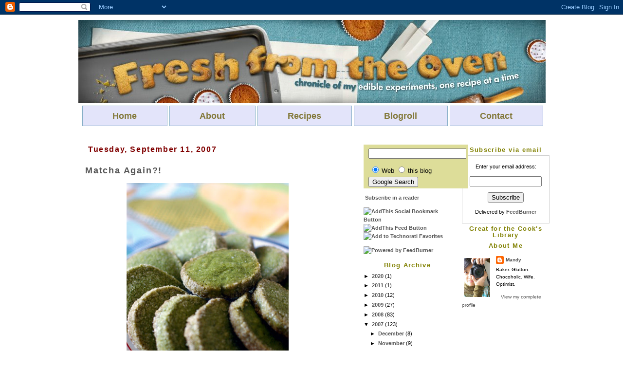

--- FILE ---
content_type: text/html; charset=UTF-8
request_url: https://novice-baker.blogspot.com/2007/09/matcha-again.html?showComment=1189760820000
body_size: 20691
content:
<!DOCTYPE html>
<html xmlns='http://www.w3.org/1999/xhtml' xmlns:b='http://www.google.com/2005/gml/b' xmlns:data='http://www.google.com/2005/gml/data' xmlns:expr='http://www.google.com/2005/gml/expr'>
<head>
<link href='https://www.blogger.com/static/v1/widgets/2944754296-widget_css_bundle.css' rel='stylesheet' type='text/css'/>
<meta content='ybkdhyArNeRZN9J8K7Q69jUkBEj/6u33weKWrauETwI=' name='verify-v1'/>
<meta content='text/html; charset=UTF-8' http-equiv='Content-Type'/>
<meta content='blogger' name='generator'/>
<link href='https://novice-baker.blogspot.com/favicon.ico' rel='icon' type='image/x-icon'/>
<link href='http://novice-baker.blogspot.com/2007/09/matcha-again.html' rel='canonical'/>
<link rel="alternate" type="application/atom+xml" title="Fresh from the Oven - Atom" href="https://novice-baker.blogspot.com/feeds/posts/default" />
<link rel="alternate" type="application/rss+xml" title="Fresh from the Oven - RSS" href="https://novice-baker.blogspot.com/feeds/posts/default?alt=rss" />
<link rel="service.post" type="application/atom+xml" title="Fresh from the Oven - Atom" href="https://www.blogger.com/feeds/20249168/posts/default" />

<link rel="alternate" type="application/atom+xml" title="Fresh from the Oven - Atom" href="https://novice-baker.blogspot.com/feeds/4027945722365016573/comments/default" />
<!--Can't find substitution for tag [blog.ieCssRetrofitLinks]-->
<link href='http://farm2.static.flickr.com/1393/1150896850_ddac2e06ea.jpg' rel='image_src'/>
<meta content='http://novice-baker.blogspot.com/2007/09/matcha-again.html' property='og:url'/>
<meta content='Matcha Again?!' property='og:title'/>
<meta content='Hmmm... Yeah. Sorry, I am really obsessed with Matcha lately. I am sure you will see more Matcha related recipes on my blog until I finally ...' property='og:description'/>
<meta content='https://lh3.googleusercontent.com/blogger_img_proxy/AEn0k_u8KX67SQAE9_xCD6OzOhQ-B9ODTstrmYiJ6WzAAOdobblRXY0qx8hYOl5Sse-k6bFLjOYymMrswfGaqnGUw7CSU42MIFt0H7gCkyJThkiLhhUbLLBVib3-fx6Nd8h2xuQ=w1200-h630-p-k-no-nu' property='og:image'/>
<title>Fresh from the Oven: Matcha Again?!</title>
<style id='page-skin-1' type='text/css'><!--
/*
/***********************************************/
/* Thur Broeders                               */
/* april 2007                                  */
/* DownRight Blogger Theme v3.0                */
/*                                             */
/* http://www.thurboeders.nl/                  */
/* postmaster (at) thurbroeders (dot) nl       */
/***********************************************/
/* Variable definitions
====================
<Variable name="bgcolor" description="Page Background Color"
type="color" default="#FFF">
<Variable name="textcolor" description="Text Color"
type="color" default="#000">
<Variable name="linkcolor" description="Link Color"
type="color" default="#555">
<Variable name="hovercolor" description="Hover Color"
type="color" default="#008000">
<Variable name="blogtitlecolor" description="Blog Title Color"
type="color" default="#000">
<Variable name="blogdescriptioncolor" description="Blog Description Color"
type="color" default="#000">
<Variable name="postcolor" description="Post Color"
type="color" default="#000">
<Variable name="posttitlecolor" description="Post Title Color"
type="color" default="#000">
<Variable name="postdateheadercolor" description="Post Date Header Color"
type="color" default="#000">
<Variable name="sidetitlecolor" description="Side Title Color"
type="color" default="#808000">
<Variable name="sidefontcolor" description="Side Font Color"
type="color" default="#000">
<Variable name="boxbordercolor" description="Border Color"
type="color" default="#FFF">
<Variable name="bodyfont" description="Body Font"
type="font" default="normal normal 100% Verdana, Arial, Helvetica, sans-serif">
<Variable name="blogtitlefont" description="Blog Title Font"
type="font" default="normal bold 150% Verdana, Arial, Helvetica, sans-serif">
<Variable name="blogdescriptionfont" description="Blog Description Font"
type="font" default="normal normal 100% Verdana, Arial, Helvetica, sans-serif">
<Variable name="postfont" description="Post Font"
type="font" default="normal normal 80% Verdana, Arial, Helvetica, sans-serif">
<Variable name="posttitlefont" description="Post Title Font"
type="font" default="normal bold 140% Verdana, Arial, Helvetica, sans-serif">
<Variable name="postdateheaderfont" description="Post Date Header Font"
type="font" default="normal bold 100% Verdana, Arial, Helvetica, sans-serif">
<Variable name="sidebarfont" description="Sidebar Font"
type="font" default="normal normal 70% Verdana, Arial, Helvetica, sans-serif">
<Variable name="sidetitlefont" description="Sidebar Title Font"
type="font" default="normal bold 120% Verdana, Arial, Helvetica, sans-serif">
<Variable name="postfooterfont" description="Post Footer Font"
type="font" default="normal normal 80% Verdana, Arial, Helvetica, sans-serif">
*/
body {
background-color: #FFFFFF;
margin: 0px;
padding: 0px;
font: normal normal 100% Verdana, Arial, Helvetica, sans-serif;
color: #000000;
}
/***********************************************/
/* Layout Divs                                 */
/***********************************************/
#wrap {
margin: 10px auto 0px;
padding: 0px 5px;
width: 960px;
text-align:left;
}
#main_wrap {
margin: 0px; 0px;
padding: 10px 0px;
width: 530px;
border: 1px solid #FFFFFF;
float: left;
/*  	word-wrap: break-word; /* fix for long text breaking sidebar float in IE */
/*  	overflow: hidden;     /* fix for long non-text content breaking IE sidebar float */
}
#newnavbar ul li{
background: #E3E4FA;
}
#newnavbar{
margin: -0px -45px 0px -80px;
}
#newnavbar ul li{
font-size:110%;
font-style:bold;
font-family:Arial;
font-weight:bold;
list-style-type:none;
display:inline;
padding:10px 62px 10px 61px;
margin:0px;
border:1px solid #87AFC7;
}
#newnavbar li a{
color:#827839;
}
#newnavbar li a:visited {
color: #7E587E;
}
#newnavbar li a:hover {
color: #B93B8F;
background: #E3E4FA;
}
body#layout #main,
body#layout #sidebar {
padding: 0;
}
.blog-posts {
word-wrap: break-word; /* fix for long text breaking sidebar float in IE */
overflow: hidden;     /* fix for long non-text content breaking IE sidebar float */
}
#rightbar_wrap, #leftbar_wrap {
padding: 10px 0px;
width: 200px;
border: 1px solid #FFFFFF;
}
#rightbar_wrap {
float: right;
margin: 0px  0px 20px 10px;
}
#leftbar_wrap {
float: right;
margin: 0px -20px 20px 0px;
}
#header_wrap {
margin: 10px 0px;
text-align: center;
border: 1px solid #FFFFFF;
}
/***********************************************/
/* HTML tag styles                             */
/***********************************************/
a {
font-weight: bold;
color: #555555;
text-decoration: none;
}
a:link, a:visited, a:active {
color: #555555;
text-decoration: none;
}
a:hover {
color: #008000;
text-decoration: underline;
}
h1.title {
margin: 5px 5px 0;
padding: 20px 20px .25em;
font: normal bold 150% Verdana, Arial, Helvetica, sans-serif;
color: #215670;
line-height: 1em;
text-transform: uppercase;
letter-spacing: .1em;
}
.description {
margin: 0 5px 5px;
padding: 0 20px 20px;
font: normal normal 100% Verdana, Arial, Helvetica, sans-serif;
color: #800080;
letter-spacing: .1em;
}
/***********************************************/
/* Post Styles                                 */
/***********************************************/
.post {
margin: 0px;
padding: 10px;
font: normal normal 80% Verdana, Arial, Helvetica, sans-serif;
color: #000000;
line-height: 1.6em;
}
h2.date-header {
margin: 5px;
padding: 4px 15px;
font: normal bold 100% Verdana, Arial, Helvetica, sans-serif;
color: #800000;
line-height: 1.4em;
letter-spacing: 0.1em;
border-bottom: 1px solid #FFFFFF;
}
h3.post-title {
margin: 0px;
padding: 4px;
font: normal bold 140% Verdana, Arial, Helvetica, sans-serif;
color: #000000;
line-height: 1em;
letter-spacing: 0.1em;
}
img {
border: 0px;
}
/***********************************************/
/* Sidebar Styles                              */
/***********************************************/
.sidebar {
margin: 10px;
font: normal normal 70% Verdana, Arial, Helvetica, sans-serif;
color: #000000;
line-height: 1.6em;
text-align: left;
}
h2.title, .sidebar h2 {
margin: 0px;
padding: 4px;
font: normal bold 120% Verdana, Arial, Helvetica, sans-serif;
color: #808000;
line-height: 1em;
letter-spacing: 0.1em;
text-align: center;
border-bottom:1px solid #FFFFFF;
}
.sidebar ul, .post ul {
margin: 0 0 1.5em;
padding: 5px;
}
.sidebar li, .post li {
font-size: 1em;
list-style: none;
}
.comment-link {
font-size: 1em;
}
/***********************************************/
/* Comments                                    */
/***********************************************/
#comments-block {
margin:1em 0 1.5em;
}
#comments-block .comment-author {
padding-top: 20px;
}
dd.comment-body {
margin: 0px 20px;
padding-left: 10px;
border-left: 1px solid #FFFFFF;
}
#comments {
font-size: 0.8em;
border:1px solid #FFFFFF;
padding: 10px;
margin: 10px;
}
/***********************************************/
/* Blogger Profile Styles                      */
/***********************************************/
.profile-datablock, .profile-link {
font-size: 10px;
font-weight: normal;
margin: 10px;
line-height: 150%;
text-align: left;
}
.profile-img {
display: inline;
}
img.profile-img {
float: left;
padding: 4px;
border: 0px solid #222;
margin: 0 8px 3px 0px;
}
.profile-data strong {
display: none;
}
.profile-textblock {
margin:0 0 .5em;
}
/***********************************************/
/* Archive List Styles                         */
/***********************************************/
#ArchiveList ul li {
font-weight: normal;
margin: 5px;
text-align: left;
}
/***********************************************/
/* Blog Feeds Styles                           */
/***********************************************/
.feed-links {
font-size: 9px;
font-weight: normal;
margin: 10px;
line-height: 175%;
text-align: left;
}
/***********************************************/
/* Blog Pager Styles                           */
/***********************************************/
.blog-pager {
font-size: .8em;
font-weight: normal;
margin: 10px;
line-height: 175%;
text-align: center;
}
#blog-pager-newer-link {
float: left;
}
#blog-pager-older-link {
float: right;
}
#blog-pager {
text-align: center;
}
/***********************************************/
/* Footer Tag Styles                           */
/***********************************************/
#footer_wrap {
clear: both;
margin: 5px 0px 10px;
padding: 10px;
border: 1px solid #FFFFFF;
text-align: center;
font-size: .8em;
}
#footer_wrap p {
font: normal normal 80% Verdana, Arial, Helvetica, sans-serif;
line-height: 100%;
}

--></style>
<style>
 
span.fullpost {display:inline;}

</style>
<link href='https://www.blogger.com/dyn-css/authorization.css?targetBlogID=20249168&amp;zx=2ee168a6-bc99-49ca-a1e0-2f62e8ea540b' media='none' onload='if(media!=&#39;all&#39;)media=&#39;all&#39;' rel='stylesheet'/><noscript><link href='https://www.blogger.com/dyn-css/authorization.css?targetBlogID=20249168&amp;zx=2ee168a6-bc99-49ca-a1e0-2f62e8ea540b' rel='stylesheet'/></noscript>
<meta name='google-adsense-platform-account' content='ca-host-pub-1556223355139109'/>
<meta name='google-adsense-platform-domain' content='blogspot.com'/>

<!-- data-ad-client=ca-pub-5736279937905064 -->

</head>
<body>
<div class='navbar section' id='navbar'><div class='widget Navbar' data-version='1' id='Navbar1'><script type="text/javascript">
    function setAttributeOnload(object, attribute, val) {
      if(window.addEventListener) {
        window.addEventListener('load',
          function(){ object[attribute] = val; }, false);
      } else {
        window.attachEvent('onload', function(){ object[attribute] = val; });
      }
    }
  </script>
<div id="navbar-iframe-container"></div>
<script type="text/javascript" src="https://apis.google.com/js/platform.js"></script>
<script type="text/javascript">
      gapi.load("gapi.iframes:gapi.iframes.style.bubble", function() {
        if (gapi.iframes && gapi.iframes.getContext) {
          gapi.iframes.getContext().openChild({
              url: 'https://www.blogger.com/navbar/20249168?po\x3d4027945722365016573\x26origin\x3dhttps://novice-baker.blogspot.com',
              where: document.getElementById("navbar-iframe-container"),
              id: "navbar-iframe"
          });
        }
      });
    </script><script type="text/javascript">
(function() {
var script = document.createElement('script');
script.type = 'text/javascript';
script.src = '//pagead2.googlesyndication.com/pagead/js/google_top_exp.js';
var head = document.getElementsByTagName('head')[0];
if (head) {
head.appendChild(script);
}})();
</script>
</div></div>
<!-- start outer wrap -->
<div id='wrap'>
<!-- start header -->
<div id='header_wrap'>
<div class='header section' id='header'><div class='widget Header' data-version='1' id='Header1'>
<div id='header-inner'>
<a href='https://novice-baker.blogspot.com/' style='display: block'>
<img alt='Fresh from the Oven' height='171px; ' id='Header1_headerimg' src='https://blogger.googleusercontent.com/img/b/R29vZ2xl/AVvXsEgTyi5MokZm2FsOyyV7EzbwPEaOis9ti3t9qwAc5nlBlgSYtWVjYb8dthwXGuxNUFcT3lxwOFrtqWVImY9SW1AllFkwbte_Z3OhQO7_d2Hi4s2CvoOAwp48HijRBXE4mOUplbsdMg/s1600-r/banner.jpg' style='display: block' width='960px; '/>
</a>
</div>
</div><div class='widget HTML' data-version='1' id='HTML10'>
<div class='widget-content'>
<div id="newnavbar">
<ul>
<li><a href="http://novice-baker.blogspot.com">Home</a></li>
<li><a href="http://novice-baker.blogspot.com/2005/03/about.html">About</a></li>
<li><a href="http://novice-baker.blogspot.com/2005/12/recipes-by-categories.html">Recipes</a></li>
<li><a href="http://novice-baker.blogspot.com/2005/03/blogroll.html">Blogroll</a></li>
<li><a href="http://novice-baker.blogspot.com/2007/03/want-to-contact-me.html">Contact</a></li>
</ul></div>
</div>
<div class='clear'></div>
</div></div>
</div>
<!-- end header -->
<!-- start left sidebar -->
<div id='leftbar_wrap'>
<div class='side'>
<div class='sidebar section' id='leftbar'><div class='widget HTML' data-version='1' id='HTML8'>
<div class='widget-content'>
<!-- Begin Adify tag for "right side" Ad Space (160x600) ID #2695107 -->
<script type="text/javascript">
	sr_adspace_id = 2695107;
	sr_adspace_width = 160;
	sr_adspace_height = 600;
	sr_adspace_type = "graphic";
	sr_color_back = "#FFFFFF";
	sr_color_text = "#000000";
	sr_color_url = "#E15F00";
	sr_color_title = "#3F66B3";
	sr_color_border = "#3366CC";
	sr_color_your_ad = "#2852A3";
	sr_color_your_adbk = "#FFDD81";
	sr_ad_new_window = true;
	
</script>
<script src="//ad.afy11.net/srad.js?azId=2695107" type="text/javascript">
</script>
<!-- End Adify tag for "right side" Ad Space (160x600) ID #2695107 -->
</div>
<div class='clear'></div>
</div><div class='widget HTML' data-version='1' id='HTML7'>
<h2 class='title'>Subscribe via email</h2>
<div class='widget-content'>
<form action="http://www.feedburner.com/fb/a/emailverify" style="border:1px solid #ccc;padding:3px;text-align:center;" target="popupwindow" method="post" onsubmit="window.open('http://www.feedburner.com/fb/a/emailverifySubmit?feedId=1199173', 'popupwindow', 'scrollbars=yes,width=550,height=520');return true"><p>Enter your email address:</p><p><input style="width:140px" name="email" type="text"/></p><input value="http://feeds.feedburner.com/~e?ffid=1199173" name="url" type="hidden"/><input value="Fresh from the Oven" name="title" type="hidden"/><input value="en_US" name="loc" type="hidden"/><input value="Subscribe" type="submit"/><p>Delivered by <a href="http://www.feedburner.com" target="_blank">FeedBurner</a></p></form>
</div>
<div class='clear'></div>
</div><div class='widget HTML' data-version='1' id='HTML4'>
<h2 class='title'>Great for the Cook's Library</h2>
<div class='widget-content'>
<script charset="utf-8" src="//ws.amazon.com/widgets/q?ServiceVersion=20070822&amp;MarketPlace=US&amp;ID=V20070822/US/frefrotheove-20/8001/ae99f4f9-5147-45dc-a8af-b96f1698fe7c" type="text/javascript"> </script> <noscript><a href="http://ws.amazon.com/widgets/q?ServiceVersion=20070822&MarketPlace=US&ID=V20070822%2FUS%2Ffrefrotheove-20%2F8001%2Fae99f4f9-5147-45dc-a8af-b96f1698fe7c&Operation=NoScript">Amazon.com Widgets</a></noscript>
</div>
<div class='clear'></div>
</div><div class='widget Profile' data-version='1' id='Profile1'>
<h2>About Me</h2>
<div class='widget-content'>
<a href='https://www.blogger.com/profile/10652479548706690133'><img alt='My photo' class='profile-img' height='80' src='//blogger.googleusercontent.com/img/b/R29vZ2xl/AVvXsEjK-OF0X7lNTV-q3W7RdAADC9iE4yWwUcHHOToCQweEVI3KY-T5PN-CF19D1PNVyzVJwQscEhlAWNItsVTROz9iEwpQA4JdHGz-J-05fysTFp8cA32P06zKR_es87Ku6A/s220/profile.jpg' width='54'/></a>
<dl class='profile-datablock'>
<dt class='profile-data'>
<a class='profile-name-link g-profile' href='https://www.blogger.com/profile/10652479548706690133' rel='author' style='background-image: url(//www.blogger.com/img/logo-16.png);'>
Mandy
</a>
</dt>
<dd class='profile-textblock'>Baker. Glutton. Chocoholic. Wife. Optimist.</dd>
</dl>
<a class='profile-link' href='https://www.blogger.com/profile/10652479548706690133' rel='author'>View my complete profile</a>
<div class='clear'></div>
</div>
</div></div>
</div>
</div>
<!-- end left sidebar -->
<!-- start right sidebar -->
<div id='rightbar_wrap'>
<div class='side'>
<div class='sidebar section' id='rightbar'><div class='widget HTML' data-version='1' id='HTML3'>
<div class='widget-content'>
<!-- SiteSearch Google -->
<form action="http://www.google.com/custom" target="google_window" method="get">
<table border="0" bgcolor="#dddd99">
<tr><td nowrap="nowrap" valign="top" height="32" align="left">

</td>
<td nowrap="nowrap">
<input value="novice-baker.blogspot.com" name="domains" type="hidden"/>
<label for="sbi" style="display: none">Enter your search terms</label>
<input maxlength="255" id="sbi" value="" name="q" size="23" type="text"/>
</td></tr>
<tr>
<td>&nbsp;</td>
<td nowrap="nowrap">
<table>
<tr>
<td>
<input id="ss0" checked value="" name="sitesearch" type="radio"/>
<label for="ss0" title="Search the Web"><font color="black" size="-1">Web</font></label></td>
<td>
<input id="ss1" value="novice-baker.blogspot.com" name="sitesearch" type="radio"/>
<label for="ss1" title="Search novice-baker.blogspot.com"><font color="black" size="-1">this blog</font></label></td>
</tr>
</table>
<label for="sbb" style="display: none">Submit search form</label>
<input id="sbb" value="Google Search" name="sa" type="submit"/>
<input value="pub-5736279937905064" name="client" type="hidden"/>
<input value="1" name="forid" type="hidden"/>
<input value="ISO-8859-1" name="ie" type="hidden"/>
<input value="ISO-8859-1" name="oe" type="hidden"/>
<input value="active" name="safe" type="hidden"/>
<input value="GALT:#0066CC;GL:1;DIV:#999999;VLC:336633;AH:center;BGC:FFFFFF;LBGC:FF9900;ALC:0066CC;LC:0066CC;T:000000;GFNT:666666;GIMP:666666;FORID:1" name="cof" type="hidden"/>
<input value="en" name="hl" type="hidden"/>
</td></tr></table>
</form>
<!-- SiteSearch Google -->
</div>
<div class='clear'></div>
</div><div class='widget HTML' data-version='1' id='HTML11'>
<div class='widget-content'>
<p><a href="http://feeds.feedburner.com/FreshFromTheOven" rel="alternate" type="application/rss+xml"><img alt="" style="vertical-align:middle;border:0" src="https://lh3.googleusercontent.com/blogger_img_proxy/AEn0k_vkEILl8kvDwwTJfDRW7CFle4K3q_Qh6a8kvDXTpjgPZk7dnYOG8gZxdBXjlWFer6vxJeo8IVWNtgwr9uTvlzaxC7zXdteSfAlKKbWxLAdh7AGUjPtH49Js4-s_Aw=s0-d"></a>&nbsp;<a href="http://feeds.feedburner.com/FreshFromTheOven" rel="alternate" type="application/rss+xml">Subscribe in a reader</a></p>
<!-- AddThis Bookmark Button BEGIN -->
<a href="http://www.addthis.com/bookmark.php" target="_blank" onclick="window.open('http://www.addthis.com/bookmark.php?wt=nw&pub=mandypan&amp;url='+encodeURIComponent(location.href)+'&amp;title='+encodeURIComponent(document.title), 'addthis', 'scrollbars=yes,menubar=no,width=620,height=520,resizable=yes,toolbar=no,location=no,status=no,screenX=200,screenY=100,left=200,top=100'); return false;" title="Bookmark using any bookmark manager!"><img border="0" width="125" alt="AddThis Social Bookmark Button" src="https://lh3.googleusercontent.com/blogger_img_proxy/AEn0k_uPagjNaG3tbGaqdHdWVl2D9iGSVc7MuPJthfuPhOGdjVCKFV3HG51fSVPK7HJ-y6dDRIBbiL2JnATqQ8Szg1mw8ov3SZCUzg=s0-d" height="16"></a>
<!-- AddThis Bookmark Button END -->

<!-- AddThis Feed Button BEGIN -->
<a href="http://www.addthis.com/feed.php?pub=mandypan&h1=http%3A%2F%2Fnovice-baker.blogspot.com&t1=" title="Subscribe using any feed reader!"><img border="0" width="125" alt="AddThis Feed Button" src="https://lh3.googleusercontent.com/blogger_img_proxy/AEn0k_sc2PdtXFYGZlF-8Ntme9SZE4ai08GdehWpftaAluUXZUnMZk3eOlvxbM-hEpF-fptXxeEocN4rIrSrekrIp65dCzDXF7Yz_c8=s0-d" height="16"></a>
<!-- AddThis Feed Button END -->

<a href="http://technorati.com/faves?sub=addfavbtn&amp;add=http://novice-baker.blogspot.com"><img alt="Add to Technorati Favorites" src="https://lh3.googleusercontent.com/blogger_img_proxy/AEn0k_uwzmHoof_yR8DIjFmersJscR3vT1u3nvEF1AwpJ2VPrrOqKN-N2vNx60UWI_lS7cBr5QcLbYeQOVyT7mSlKdaT8Y49NJvhHR719lB6-CapTfYn4vP7-k0=s0-d"></a>

<p><a href="http://www.feedburner.com" target="_blank"><img alt="Powered by FeedBurner" style="border:0" src="https://lh3.googleusercontent.com/blogger_img_proxy/AEn0k_sPoYC1jcDFesllKCmplnmoXnIO7RJSoofHWXGQUans31UAB_cDq-DEaQ7BH_Hh-pKxULppOr_nwyLe_Y7g6caKabPt0TvIKoN2MbilDiqwMP_PUERJBHdbGLpjvQ=s0-d"></a></p>

<!-- Site Meter XHTML Strict 1.0 -->
<script src="//s24.sitemeter.com/js/counter.js?site=s24tikus" type="text/javascript">
</script>
<!-- Copyright (c)2006 Site Meter -->
</div>
<div class='clear'></div>
</div><div class='widget BlogArchive' data-version='1' id='BlogArchive1'>
<h2>Blog Archive</h2>
<div class='widget-content'>
<div id='ArchiveList'>
<div id='BlogArchive1_ArchiveList'>
<ul class='hierarchy'>
<li class='archivedate collapsed'>
<a class='toggle' href='javascript:void(0)'>
<span class='zippy'>

        &#9658;&#160;
      
</span>
</a>
<a class='post-count-link' href='https://novice-baker.blogspot.com/2020/'>
2020
</a>
<span class='post-count' dir='ltr'>(1)</span>
<ul class='hierarchy'>
<li class='archivedate collapsed'>
<a class='toggle' href='javascript:void(0)'>
<span class='zippy'>

        &#9658;&#160;
      
</span>
</a>
<a class='post-count-link' href='https://novice-baker.blogspot.com/2020/05/'>
May
</a>
<span class='post-count' dir='ltr'>(1)</span>
</li>
</ul>
</li>
</ul>
<ul class='hierarchy'>
<li class='archivedate collapsed'>
<a class='toggle' href='javascript:void(0)'>
<span class='zippy'>

        &#9658;&#160;
      
</span>
</a>
<a class='post-count-link' href='https://novice-baker.blogspot.com/2011/'>
2011
</a>
<span class='post-count' dir='ltr'>(1)</span>
<ul class='hierarchy'>
<li class='archivedate collapsed'>
<a class='toggle' href='javascript:void(0)'>
<span class='zippy'>

        &#9658;&#160;
      
</span>
</a>
<a class='post-count-link' href='https://novice-baker.blogspot.com/2011/06/'>
June
</a>
<span class='post-count' dir='ltr'>(1)</span>
</li>
</ul>
</li>
</ul>
<ul class='hierarchy'>
<li class='archivedate collapsed'>
<a class='toggle' href='javascript:void(0)'>
<span class='zippy'>

        &#9658;&#160;
      
</span>
</a>
<a class='post-count-link' href='https://novice-baker.blogspot.com/2010/'>
2010
</a>
<span class='post-count' dir='ltr'>(12)</span>
<ul class='hierarchy'>
<li class='archivedate collapsed'>
<a class='toggle' href='javascript:void(0)'>
<span class='zippy'>

        &#9658;&#160;
      
</span>
</a>
<a class='post-count-link' href='https://novice-baker.blogspot.com/2010/12/'>
December
</a>
<span class='post-count' dir='ltr'>(1)</span>
</li>
</ul>
<ul class='hierarchy'>
<li class='archivedate collapsed'>
<a class='toggle' href='javascript:void(0)'>
<span class='zippy'>

        &#9658;&#160;
      
</span>
</a>
<a class='post-count-link' href='https://novice-baker.blogspot.com/2010/08/'>
August
</a>
<span class='post-count' dir='ltr'>(1)</span>
</li>
</ul>
<ul class='hierarchy'>
<li class='archivedate collapsed'>
<a class='toggle' href='javascript:void(0)'>
<span class='zippy'>

        &#9658;&#160;
      
</span>
</a>
<a class='post-count-link' href='https://novice-baker.blogspot.com/2010/07/'>
July
</a>
<span class='post-count' dir='ltr'>(1)</span>
</li>
</ul>
<ul class='hierarchy'>
<li class='archivedate collapsed'>
<a class='toggle' href='javascript:void(0)'>
<span class='zippy'>

        &#9658;&#160;
      
</span>
</a>
<a class='post-count-link' href='https://novice-baker.blogspot.com/2010/06/'>
June
</a>
<span class='post-count' dir='ltr'>(2)</span>
</li>
</ul>
<ul class='hierarchy'>
<li class='archivedate collapsed'>
<a class='toggle' href='javascript:void(0)'>
<span class='zippy'>

        &#9658;&#160;
      
</span>
</a>
<a class='post-count-link' href='https://novice-baker.blogspot.com/2010/05/'>
May
</a>
<span class='post-count' dir='ltr'>(3)</span>
</li>
</ul>
<ul class='hierarchy'>
<li class='archivedate collapsed'>
<a class='toggle' href='javascript:void(0)'>
<span class='zippy'>

        &#9658;&#160;
      
</span>
</a>
<a class='post-count-link' href='https://novice-baker.blogspot.com/2010/04/'>
April
</a>
<span class='post-count' dir='ltr'>(2)</span>
</li>
</ul>
<ul class='hierarchy'>
<li class='archivedate collapsed'>
<a class='toggle' href='javascript:void(0)'>
<span class='zippy'>

        &#9658;&#160;
      
</span>
</a>
<a class='post-count-link' href='https://novice-baker.blogspot.com/2010/03/'>
March
</a>
<span class='post-count' dir='ltr'>(1)</span>
</li>
</ul>
<ul class='hierarchy'>
<li class='archivedate collapsed'>
<a class='toggle' href='javascript:void(0)'>
<span class='zippy'>

        &#9658;&#160;
      
</span>
</a>
<a class='post-count-link' href='https://novice-baker.blogspot.com/2010/02/'>
February
</a>
<span class='post-count' dir='ltr'>(1)</span>
</li>
</ul>
</li>
</ul>
<ul class='hierarchy'>
<li class='archivedate collapsed'>
<a class='toggle' href='javascript:void(0)'>
<span class='zippy'>

        &#9658;&#160;
      
</span>
</a>
<a class='post-count-link' href='https://novice-baker.blogspot.com/2009/'>
2009
</a>
<span class='post-count' dir='ltr'>(27)</span>
<ul class='hierarchy'>
<li class='archivedate collapsed'>
<a class='toggle' href='javascript:void(0)'>
<span class='zippy'>

        &#9658;&#160;
      
</span>
</a>
<a class='post-count-link' href='https://novice-baker.blogspot.com/2009/11/'>
November
</a>
<span class='post-count' dir='ltr'>(1)</span>
</li>
</ul>
<ul class='hierarchy'>
<li class='archivedate collapsed'>
<a class='toggle' href='javascript:void(0)'>
<span class='zippy'>

        &#9658;&#160;
      
</span>
</a>
<a class='post-count-link' href='https://novice-baker.blogspot.com/2009/10/'>
October
</a>
<span class='post-count' dir='ltr'>(1)</span>
</li>
</ul>
<ul class='hierarchy'>
<li class='archivedate collapsed'>
<a class='toggle' href='javascript:void(0)'>
<span class='zippy'>

        &#9658;&#160;
      
</span>
</a>
<a class='post-count-link' href='https://novice-baker.blogspot.com/2009/09/'>
September
</a>
<span class='post-count' dir='ltr'>(2)</span>
</li>
</ul>
<ul class='hierarchy'>
<li class='archivedate collapsed'>
<a class='toggle' href='javascript:void(0)'>
<span class='zippy'>

        &#9658;&#160;
      
</span>
</a>
<a class='post-count-link' href='https://novice-baker.blogspot.com/2009/07/'>
July
</a>
<span class='post-count' dir='ltr'>(1)</span>
</li>
</ul>
<ul class='hierarchy'>
<li class='archivedate collapsed'>
<a class='toggle' href='javascript:void(0)'>
<span class='zippy'>

        &#9658;&#160;
      
</span>
</a>
<a class='post-count-link' href='https://novice-baker.blogspot.com/2009/06/'>
June
</a>
<span class='post-count' dir='ltr'>(1)</span>
</li>
</ul>
<ul class='hierarchy'>
<li class='archivedate collapsed'>
<a class='toggle' href='javascript:void(0)'>
<span class='zippy'>

        &#9658;&#160;
      
</span>
</a>
<a class='post-count-link' href='https://novice-baker.blogspot.com/2009/05/'>
May
</a>
<span class='post-count' dir='ltr'>(1)</span>
</li>
</ul>
<ul class='hierarchy'>
<li class='archivedate collapsed'>
<a class='toggle' href='javascript:void(0)'>
<span class='zippy'>

        &#9658;&#160;
      
</span>
</a>
<a class='post-count-link' href='https://novice-baker.blogspot.com/2009/04/'>
April
</a>
<span class='post-count' dir='ltr'>(5)</span>
</li>
</ul>
<ul class='hierarchy'>
<li class='archivedate collapsed'>
<a class='toggle' href='javascript:void(0)'>
<span class='zippy'>

        &#9658;&#160;
      
</span>
</a>
<a class='post-count-link' href='https://novice-baker.blogspot.com/2009/03/'>
March
</a>
<span class='post-count' dir='ltr'>(4)</span>
</li>
</ul>
<ul class='hierarchy'>
<li class='archivedate collapsed'>
<a class='toggle' href='javascript:void(0)'>
<span class='zippy'>

        &#9658;&#160;
      
</span>
</a>
<a class='post-count-link' href='https://novice-baker.blogspot.com/2009/02/'>
February
</a>
<span class='post-count' dir='ltr'>(5)</span>
</li>
</ul>
<ul class='hierarchy'>
<li class='archivedate collapsed'>
<a class='toggle' href='javascript:void(0)'>
<span class='zippy'>

        &#9658;&#160;
      
</span>
</a>
<a class='post-count-link' href='https://novice-baker.blogspot.com/2009/01/'>
January
</a>
<span class='post-count' dir='ltr'>(6)</span>
</li>
</ul>
</li>
</ul>
<ul class='hierarchy'>
<li class='archivedate collapsed'>
<a class='toggle' href='javascript:void(0)'>
<span class='zippy'>

        &#9658;&#160;
      
</span>
</a>
<a class='post-count-link' href='https://novice-baker.blogspot.com/2008/'>
2008
</a>
<span class='post-count' dir='ltr'>(83)</span>
<ul class='hierarchy'>
<li class='archivedate collapsed'>
<a class='toggle' href='javascript:void(0)'>
<span class='zippy'>

        &#9658;&#160;
      
</span>
</a>
<a class='post-count-link' href='https://novice-baker.blogspot.com/2008/12/'>
December
</a>
<span class='post-count' dir='ltr'>(8)</span>
</li>
</ul>
<ul class='hierarchy'>
<li class='archivedate collapsed'>
<a class='toggle' href='javascript:void(0)'>
<span class='zippy'>

        &#9658;&#160;
      
</span>
</a>
<a class='post-count-link' href='https://novice-baker.blogspot.com/2008/11/'>
November
</a>
<span class='post-count' dir='ltr'>(6)</span>
</li>
</ul>
<ul class='hierarchy'>
<li class='archivedate collapsed'>
<a class='toggle' href='javascript:void(0)'>
<span class='zippy'>

        &#9658;&#160;
      
</span>
</a>
<a class='post-count-link' href='https://novice-baker.blogspot.com/2008/10/'>
October
</a>
<span class='post-count' dir='ltr'>(8)</span>
</li>
</ul>
<ul class='hierarchy'>
<li class='archivedate collapsed'>
<a class='toggle' href='javascript:void(0)'>
<span class='zippy'>

        &#9658;&#160;
      
</span>
</a>
<a class='post-count-link' href='https://novice-baker.blogspot.com/2008/09/'>
September
</a>
<span class='post-count' dir='ltr'>(7)</span>
</li>
</ul>
<ul class='hierarchy'>
<li class='archivedate collapsed'>
<a class='toggle' href='javascript:void(0)'>
<span class='zippy'>

        &#9658;&#160;
      
</span>
</a>
<a class='post-count-link' href='https://novice-baker.blogspot.com/2008/08/'>
August
</a>
<span class='post-count' dir='ltr'>(5)</span>
</li>
</ul>
<ul class='hierarchy'>
<li class='archivedate collapsed'>
<a class='toggle' href='javascript:void(0)'>
<span class='zippy'>

        &#9658;&#160;
      
</span>
</a>
<a class='post-count-link' href='https://novice-baker.blogspot.com/2008/07/'>
July
</a>
<span class='post-count' dir='ltr'>(7)</span>
</li>
</ul>
<ul class='hierarchy'>
<li class='archivedate collapsed'>
<a class='toggle' href='javascript:void(0)'>
<span class='zippy'>

        &#9658;&#160;
      
</span>
</a>
<a class='post-count-link' href='https://novice-baker.blogspot.com/2008/06/'>
June
</a>
<span class='post-count' dir='ltr'>(8)</span>
</li>
</ul>
<ul class='hierarchy'>
<li class='archivedate collapsed'>
<a class='toggle' href='javascript:void(0)'>
<span class='zippy'>

        &#9658;&#160;
      
</span>
</a>
<a class='post-count-link' href='https://novice-baker.blogspot.com/2008/05/'>
May
</a>
<span class='post-count' dir='ltr'>(6)</span>
</li>
</ul>
<ul class='hierarchy'>
<li class='archivedate collapsed'>
<a class='toggle' href='javascript:void(0)'>
<span class='zippy'>

        &#9658;&#160;
      
</span>
</a>
<a class='post-count-link' href='https://novice-baker.blogspot.com/2008/04/'>
April
</a>
<span class='post-count' dir='ltr'>(7)</span>
</li>
</ul>
<ul class='hierarchy'>
<li class='archivedate collapsed'>
<a class='toggle' href='javascript:void(0)'>
<span class='zippy'>

        &#9658;&#160;
      
</span>
</a>
<a class='post-count-link' href='https://novice-baker.blogspot.com/2008/03/'>
March
</a>
<span class='post-count' dir='ltr'>(7)</span>
</li>
</ul>
<ul class='hierarchy'>
<li class='archivedate collapsed'>
<a class='toggle' href='javascript:void(0)'>
<span class='zippy'>

        &#9658;&#160;
      
</span>
</a>
<a class='post-count-link' href='https://novice-baker.blogspot.com/2008/02/'>
February
</a>
<span class='post-count' dir='ltr'>(6)</span>
</li>
</ul>
<ul class='hierarchy'>
<li class='archivedate collapsed'>
<a class='toggle' href='javascript:void(0)'>
<span class='zippy'>

        &#9658;&#160;
      
</span>
</a>
<a class='post-count-link' href='https://novice-baker.blogspot.com/2008/01/'>
January
</a>
<span class='post-count' dir='ltr'>(8)</span>
</li>
</ul>
</li>
</ul>
<ul class='hierarchy'>
<li class='archivedate expanded'>
<a class='toggle' href='javascript:void(0)'>
<span class='zippy toggle-open'>

        &#9660;&#160;
      
</span>
</a>
<a class='post-count-link' href='https://novice-baker.blogspot.com/2007/'>
2007
</a>
<span class='post-count' dir='ltr'>(123)</span>
<ul class='hierarchy'>
<li class='archivedate collapsed'>
<a class='toggle' href='javascript:void(0)'>
<span class='zippy'>

        &#9658;&#160;
      
</span>
</a>
<a class='post-count-link' href='https://novice-baker.blogspot.com/2007/12/'>
December
</a>
<span class='post-count' dir='ltr'>(8)</span>
</li>
</ul>
<ul class='hierarchy'>
<li class='archivedate collapsed'>
<a class='toggle' href='javascript:void(0)'>
<span class='zippy'>

        &#9658;&#160;
      
</span>
</a>
<a class='post-count-link' href='https://novice-baker.blogspot.com/2007/11/'>
November
</a>
<span class='post-count' dir='ltr'>(9)</span>
</li>
</ul>
<ul class='hierarchy'>
<li class='archivedate collapsed'>
<a class='toggle' href='javascript:void(0)'>
<span class='zippy'>

        &#9658;&#160;
      
</span>
</a>
<a class='post-count-link' href='https://novice-baker.blogspot.com/2007/10/'>
October
</a>
<span class='post-count' dir='ltr'>(6)</span>
</li>
</ul>
<ul class='hierarchy'>
<li class='archivedate expanded'>
<a class='toggle' href='javascript:void(0)'>
<span class='zippy toggle-open'>

        &#9660;&#160;
      
</span>
</a>
<a class='post-count-link' href='https://novice-baker.blogspot.com/2007/09/'>
September
</a>
<span class='post-count' dir='ltr'>(8)</span>
<ul class='posts'>
<li><a href='https://novice-baker.blogspot.com/2007/09/thai-basil-great-herb-to-try.html'>Thai Basil: A great herb to try</a></li>
<li><a href='https://novice-baker.blogspot.com/2007/09/one-chiffon-cake-two-ways.html'>One chiffon cake, Two ways</a></li>
<li><a href='https://novice-baker.blogspot.com/2007/09/yay-i-won.html'>Yay, I won!</a></li>
<li><a href='https://novice-baker.blogspot.com/2007/09/when-life-hands-you-tomatoes.html'>When life hands you tomatoes.....</a></li>
<li><a href='https://novice-baker.blogspot.com/2007/09/sobas-what-for-dinner.html'>Soba&#39;s what for dinner!</a></li>
<li><a href='https://novice-baker.blogspot.com/2007/09/matcha-again.html'>Matcha Again?!</a></li>
<li><a href='https://novice-baker.blogspot.com/2007/09/something-sweet-for-weekend.html'>Something sweet for the weekend</a></li>
<li><a href='https://novice-baker.blogspot.com/2007/09/my-first-taste-of-cherry-clafoutis.html'>My first taste of cherry clafoutis</a></li>
</ul>
</li>
</ul>
<ul class='hierarchy'>
<li class='archivedate collapsed'>
<a class='toggle' href='javascript:void(0)'>
<span class='zippy'>

        &#9658;&#160;
      
</span>
</a>
<a class='post-count-link' href='https://novice-baker.blogspot.com/2007/08/'>
August
</a>
<span class='post-count' dir='ltr'>(9)</span>
</li>
</ul>
<ul class='hierarchy'>
<li class='archivedate collapsed'>
<a class='toggle' href='javascript:void(0)'>
<span class='zippy'>

        &#9658;&#160;
      
</span>
</a>
<a class='post-count-link' href='https://novice-baker.blogspot.com/2007/07/'>
July
</a>
<span class='post-count' dir='ltr'>(8)</span>
</li>
</ul>
<ul class='hierarchy'>
<li class='archivedate collapsed'>
<a class='toggle' href='javascript:void(0)'>
<span class='zippy'>

        &#9658;&#160;
      
</span>
</a>
<a class='post-count-link' href='https://novice-baker.blogspot.com/2007/06/'>
June
</a>
<span class='post-count' dir='ltr'>(13)</span>
</li>
</ul>
<ul class='hierarchy'>
<li class='archivedate collapsed'>
<a class='toggle' href='javascript:void(0)'>
<span class='zippy'>

        &#9658;&#160;
      
</span>
</a>
<a class='post-count-link' href='https://novice-baker.blogspot.com/2007/05/'>
May
</a>
<span class='post-count' dir='ltr'>(12)</span>
</li>
</ul>
<ul class='hierarchy'>
<li class='archivedate collapsed'>
<a class='toggle' href='javascript:void(0)'>
<span class='zippy'>

        &#9658;&#160;
      
</span>
</a>
<a class='post-count-link' href='https://novice-baker.blogspot.com/2007/04/'>
April
</a>
<span class='post-count' dir='ltr'>(8)</span>
</li>
</ul>
<ul class='hierarchy'>
<li class='archivedate collapsed'>
<a class='toggle' href='javascript:void(0)'>
<span class='zippy'>

        &#9658;&#160;
      
</span>
</a>
<a class='post-count-link' href='https://novice-baker.blogspot.com/2007/03/'>
March
</a>
<span class='post-count' dir='ltr'>(18)</span>
</li>
</ul>
<ul class='hierarchy'>
<li class='archivedate collapsed'>
<a class='toggle' href='javascript:void(0)'>
<span class='zippy'>

        &#9658;&#160;
      
</span>
</a>
<a class='post-count-link' href='https://novice-baker.blogspot.com/2007/02/'>
February
</a>
<span class='post-count' dir='ltr'>(4)</span>
</li>
</ul>
<ul class='hierarchy'>
<li class='archivedate collapsed'>
<a class='toggle' href='javascript:void(0)'>
<span class='zippy'>

        &#9658;&#160;
      
</span>
</a>
<a class='post-count-link' href='https://novice-baker.blogspot.com/2007/01/'>
January
</a>
<span class='post-count' dir='ltr'>(20)</span>
</li>
</ul>
</li>
</ul>
<ul class='hierarchy'>
<li class='archivedate collapsed'>
<a class='toggle' href='javascript:void(0)'>
<span class='zippy'>

        &#9658;&#160;
      
</span>
</a>
<a class='post-count-link' href='https://novice-baker.blogspot.com/2006/'>
2006
</a>
<span class='post-count' dir='ltr'>(218)</span>
<ul class='hierarchy'>
<li class='archivedate collapsed'>
<a class='toggle' href='javascript:void(0)'>
<span class='zippy'>

        &#9658;&#160;
      
</span>
</a>
<a class='post-count-link' href='https://novice-baker.blogspot.com/2006/12/'>
December
</a>
<span class='post-count' dir='ltr'>(4)</span>
</li>
</ul>
<ul class='hierarchy'>
<li class='archivedate collapsed'>
<a class='toggle' href='javascript:void(0)'>
<span class='zippy'>

        &#9658;&#160;
      
</span>
</a>
<a class='post-count-link' href='https://novice-baker.blogspot.com/2006/11/'>
November
</a>
<span class='post-count' dir='ltr'>(8)</span>
</li>
</ul>
<ul class='hierarchy'>
<li class='archivedate collapsed'>
<a class='toggle' href='javascript:void(0)'>
<span class='zippy'>

        &#9658;&#160;
      
</span>
</a>
<a class='post-count-link' href='https://novice-baker.blogspot.com/2006/10/'>
October
</a>
<span class='post-count' dir='ltr'>(19)</span>
</li>
</ul>
<ul class='hierarchy'>
<li class='archivedate collapsed'>
<a class='toggle' href='javascript:void(0)'>
<span class='zippy'>

        &#9658;&#160;
      
</span>
</a>
<a class='post-count-link' href='https://novice-baker.blogspot.com/2006/09/'>
September
</a>
<span class='post-count' dir='ltr'>(15)</span>
</li>
</ul>
<ul class='hierarchy'>
<li class='archivedate collapsed'>
<a class='toggle' href='javascript:void(0)'>
<span class='zippy'>

        &#9658;&#160;
      
</span>
</a>
<a class='post-count-link' href='https://novice-baker.blogspot.com/2006/08/'>
August
</a>
<span class='post-count' dir='ltr'>(22)</span>
</li>
</ul>
<ul class='hierarchy'>
<li class='archivedate collapsed'>
<a class='toggle' href='javascript:void(0)'>
<span class='zippy'>

        &#9658;&#160;
      
</span>
</a>
<a class='post-count-link' href='https://novice-baker.blogspot.com/2006/07/'>
July
</a>
<span class='post-count' dir='ltr'>(18)</span>
</li>
</ul>
<ul class='hierarchy'>
<li class='archivedate collapsed'>
<a class='toggle' href='javascript:void(0)'>
<span class='zippy'>

        &#9658;&#160;
      
</span>
</a>
<a class='post-count-link' href='https://novice-baker.blogspot.com/2006/06/'>
June
</a>
<span class='post-count' dir='ltr'>(27)</span>
</li>
</ul>
<ul class='hierarchy'>
<li class='archivedate collapsed'>
<a class='toggle' href='javascript:void(0)'>
<span class='zippy'>

        &#9658;&#160;
      
</span>
</a>
<a class='post-count-link' href='https://novice-baker.blogspot.com/2006/05/'>
May
</a>
<span class='post-count' dir='ltr'>(23)</span>
</li>
</ul>
<ul class='hierarchy'>
<li class='archivedate collapsed'>
<a class='toggle' href='javascript:void(0)'>
<span class='zippy'>

        &#9658;&#160;
      
</span>
</a>
<a class='post-count-link' href='https://novice-baker.blogspot.com/2006/04/'>
April
</a>
<span class='post-count' dir='ltr'>(18)</span>
</li>
</ul>
<ul class='hierarchy'>
<li class='archivedate collapsed'>
<a class='toggle' href='javascript:void(0)'>
<span class='zippy'>

        &#9658;&#160;
      
</span>
</a>
<a class='post-count-link' href='https://novice-baker.blogspot.com/2006/03/'>
March
</a>
<span class='post-count' dir='ltr'>(24)</span>
</li>
</ul>
<ul class='hierarchy'>
<li class='archivedate collapsed'>
<a class='toggle' href='javascript:void(0)'>
<span class='zippy'>

        &#9658;&#160;
      
</span>
</a>
<a class='post-count-link' href='https://novice-baker.blogspot.com/2006/02/'>
February
</a>
<span class='post-count' dir='ltr'>(17)</span>
</li>
</ul>
<ul class='hierarchy'>
<li class='archivedate collapsed'>
<a class='toggle' href='javascript:void(0)'>
<span class='zippy'>

        &#9658;&#160;
      
</span>
</a>
<a class='post-count-link' href='https://novice-baker.blogspot.com/2006/01/'>
January
</a>
<span class='post-count' dir='ltr'>(23)</span>
</li>
</ul>
</li>
</ul>
<ul class='hierarchy'>
<li class='archivedate collapsed'>
<a class='toggle' href='javascript:void(0)'>
<span class='zippy'>

        &#9658;&#160;
      
</span>
</a>
<a class='post-count-link' href='https://novice-baker.blogspot.com/2005/'>
2005
</a>
<span class='post-count' dir='ltr'>(11)</span>
<ul class='hierarchy'>
<li class='archivedate collapsed'>
<a class='toggle' href='javascript:void(0)'>
<span class='zippy'>

        &#9658;&#160;
      
</span>
</a>
<a class='post-count-link' href='https://novice-baker.blogspot.com/2005/12/'>
December
</a>
<span class='post-count' dir='ltr'>(8)</span>
</li>
</ul>
<ul class='hierarchy'>
<li class='archivedate collapsed'>
<a class='toggle' href='javascript:void(0)'>
<span class='zippy'>

        &#9658;&#160;
      
</span>
</a>
<a class='post-count-link' href='https://novice-baker.blogspot.com/2005/03/'>
March
</a>
<span class='post-count' dir='ltr'>(3)</span>
</li>
</ul>
</li>
</ul>
</div>
</div>
<div class='clear'></div>
</div>
</div><div class='widget HTML' data-version='1' id='HTML5'>
<h2 class='title'>They think my blog looks good in these</h2>
<div class='widget-content'>
<a href="http://www.bakeorbreak.com/2007/11/11/dmblgit-october-2007-the-roundup/"><img width="120" alt="good looking blog" src="https://lh3.googleusercontent.com/blogger_img_proxy/AEn0k_sVspdlMcg2lggA784jshSto7QyNx5ia2ZbixLnpKL38GvE9JtoP-YH3wk-RIFjhrYeD7ha3W09ZwNErVaLLyvCJsLHBpjaZd2xmCVTNx898huxuQeBFwKADSShWnTGnKwq=s0-d" height="240"></a>
<a href="http://foodandphotography.com/2008/01/09/dmblgit-december-the-results-are-in/"><img width="120" alt="dmblgit_badge_pink" src="https://lh3.googleusercontent.com/blogger_img_proxy/AEn0k_tRb7qFSCoUzzb535U7FayIvgqusOQXJpaGb5QavMaKVFLpok0wmHA4RIblTk8aTJGFpHWNkBeZ3uCkQOjS06JD-kFlHrAYOiS4sV1_FsdrJqWxn8ueFhlGIoW98TXM6rg38Q=s0-d" height="240"></a>
</div>
<div class='clear'></div>
</div><div class='widget AdSense' data-version='1' id='AdSense1'>
<div class='widget-content'>
<script type="text/javascript"><!--
google_ad_client="pub-5736279937905064";
google_ad_host="pub-1556223355139109";
google_ad_host_channel="00000+00122+00071";
google_ad_width=160;
google_ad_height=600;
google_ad_format="160x600_as";
google_ad_type="text";
google_color_border="FFFFFF";
google_color_bg="FFFFFF";
google_color_link="008000";
google_color_url="215670";
google_color_text="000000";
//--></script>
<script type="text/javascript" src="//pagead2.googlesyndication.com/pagead/show_ads.js">
</script>
<div class='clear'></div>
</div>
</div></div>
</div>
</div>
<!-- end right sidebar -->
<!-- start main -->
<div id='main_wrap'>
<div class='main section' id='main'><div class='widget Blog' data-version='1' id='Blog1'>
<div class='blog-posts hfeed'>

          <div class="date-outer">
        
<h2 class='date-header'><span>Tuesday, September 11, 2007</span></h2>

          <div class="date-posts">
        
<div class='post-outer'>
<div class='post hentry'>
<a name='4027945722365016573'></a>
<h3 class='post-title entry-title'>
<a href='https://novice-baker.blogspot.com/2007/09/matcha-again.html'>Matcha Again?!</a>
</h3>
<div class='post-header-line-1'></div>
<div class='post-body entry-content'>
<p><p align="center"><a href="http://www.flickr.com/photos/freshfromtheoven606/1150896850/" title="Photo Sharing"><img alt="matcha cookies" height="500" src="https://lh3.googleusercontent.com/blogger_img_proxy/AEn0k_u8KX67SQAE9_xCD6OzOhQ-B9ODTstrmYiJ6WzAAOdobblRXY0qx8hYOl5Sse-k6bFLjOYymMrswfGaqnGUw7CSU42MIFt0H7gCkyJThkiLhhUbLLBVib3-fx6Nd8h2xuQ=s0-d" width="333"></p><p align="justify"></a>Hmmm... Yeah. Sorry, I am really obsessed with Matcha lately. I am sure you will see more Matcha related recipes on my blog until I finally finish using my tiny tin of Matcha powder. I will try to spread them out over the weeks, so Green will not be the only color you see in this blog.As you may recall,I have blogged about the <a href="http://novice-baker.blogspot.com/2007/08/in-name-of-browniebabe.html" target="_blank">Matcha Brownie</a> and <a href="http://novice-baker.blogspot.com/2007/08/recycling-idea.html" target="_blank">mini matcha cheese tarts</a> here not too long ago. But the first recipe I tried after I acquired the Matcha powder was indeed these Matcha Cookies, which Kelli from <a href="http://www.lovescool.com/" target="&#39;_blank">Lovescool</a> had so kindly shared on her <a href="http://www.lovescool.com/archives/2007/05/15/best-bakery-recipe-finalist/" target="_blank">blog</a>.<br /><br /></p><p align="center"><a href="http://www.flickr.com/photos/freshfromtheoven606/1150893230/" title="Photo Sharing"><img alt="matcha cookies" height="300" src="https://lh3.googleusercontent.com/blogger_img_proxy/AEn0k_u47F-QSeDs6WsoRRWxkUikfTPX66aT0bYYJZ8wb_bLlgni9v-pgtYET1XuLfoD0Ud4WVS9qJe51NDqChxZRz1oCBBtTA-dgcjdeW-1bl2Yxi569oxuYmKedCVP6zdLlOU=s0-d" width="450"></p></a><p align="justify"><br />Now you probably have seen it on <a href="http://www.foodbeam.com/2007/07/24/foodbeam-turns-two" target="_blank">Fanny</a>, </span><a href="http://kitchenmusings.typepad.com/my_weblog/2007/08/im-feeling-gree.html" target="_blank">Veronica</a>,<a href="http://www.maegabriel.com/riceandnoodles/index.php?showimage=108" target="_blank">Mae</a> and some other beautiful blogs before(sorry I am sure I have seen a lot more bloggers' entries on this sweet but I can't remember where!), and I don't have to sound like a broken record telling you just how amazing these cookies are. I simply love its melt in your mouth texture and distinct matcha flavor. Eating the cookie is almost like drinking the matcha tea itself. However, if Matcha is not your cup of tea, then maybe you would find it a bit grassy.OCT for one, finds the cookies too "green/grassy". I nodded to his comment, and secretly happy that I could have the cookies all to myself! Well, I guess we can say:"one man's meat is another man's poison?" Like how I adore chocolate of high cocoa percentage, but OCT finds it too bitter.Just my 2 cents anyway.<br /><br />But I am urging you, green tea lovers out there to give this a try, and remember: Don't waste it on your tea-hating friends. They may not enjoy it, so save the precious morsels for yourself!Like how I baked a batch, offered OCT a tiny bite and kept the rest all to myself!<br /><br /><a href="http://www.flickr.com/photos/freshfromtheoven606/1226398002/" title="Photo Sharing"><img alt="Another batch of matcha cookies" height="420" src="https://lh3.googleusercontent.com/blogger_img_proxy/AEn0k_unxMzG5VqtKM4LoHkGWVkGG6Eg7emdqQlyfuVzwP4vxm4Ycht_cqMMUgupp428qfgHnRuRTgucq4jW8zT40BbxO27lc4dCJ1OgDfTUVymlXCMWPkZFtSCGEeSlXzf0bUM=s0-d" style="FLOAT: left; MARGIN: 0px 10px 10px 0px" width="300"></a>In Kelli's version, she rolls the cookies in sugar. I followed the method in my first batch but decided to play around with the subsequent batch. Since I always have some <a href="http://novice-baker.blogspot.com/2007/05/friday-treats-chocolate-hazelnut-sables.html" target="_blank">sweet tart dough</a> in the freezer, I defrosted some, rolled it thin and glued to the Matcha cookie dough.<br /><br />After the dough firmed up, the dough was sliced and baked in the oven. I think I like the second version better. The outer ring of sweet tart dough added a nice buttery flavor to the cookies and I prefer the cookies without the crunch from granulated sugar.<br /><br />Thank you <a href="http://www.lovescool.com/" target="&#39;_blank">Kelli</a>, for your generosity in sharing your award winning Matcha Cookies recipe! Your recipe nudged me to get my first tin of Matcha powder, and ignited my obsession with Matcha ever since.<br /><br />Have you made these cookies yet?<br /></p><p align="center"><a href="http://www.flickr.com/photos/freshfromtheoven606/1226395436/" title="Photo Sharing"><img alt="Another batch of matcha cookies" height="290" src="https://lh3.googleusercontent.com/blogger_img_proxy/AEn0k_t5UhD0KcA5JDgcscGZp-5VxWS1uYK4579qZiPyJp-ohDRVuqjUNGHxkxsCp8L1dZvXMU0t7sY0nrDsH2gs9eRYbEhtyKDZqxsi47Lo0UXmQEWXUTSZFy5yOZQ3ORVRJ2M=s0-d" width="450"></p></a></p>
<div style='clear: both;'></div>
</div>
<div class='post-footer'>
<script charset="utf-8" src="//feeds.feedburner.com/~s/FreshFromTheOven?i=https://novice-baker.blogspot.com/2007/09/matcha-again.html" type="text/javascript"></script>
<div class='post-footer-line post-footer-line-1'><span class='post-author vcard'>
Posted by
<span class='fn'>Mandy</span>
</span>
<span class='post-timestamp'>
at
<a class='timestamp-link' href='https://novice-baker.blogspot.com/2007/09/matcha-again.html' rel='bookmark' title='permanent link'><abbr class='published' title='2007-09-11T22:34:00-05:00'>10:34 PM</abbr></a>
</span>
<span class='post-comment-link'>
</span>
<span class='post-icons'>
<span class='item-action'>
<a href='https://www.blogger.com/email-post/20249168/4027945722365016573' title='Email Post'>
<img alt="" class="icon-action" src="//www.blogger.com/img/icon18_email.gif">
</a>
</span>
<span class='item-control blog-admin pid-309303221'>
<a href='https://www.blogger.com/post-edit.g?blogID=20249168&postID=4027945722365016573&from=pencil' title='Edit Post'>
<img alt='' class='icon-action' height='18' src='https://resources.blogblog.com/img/icon18_edit_allbkg.gif' width='18'/>
</a>
</span>
</span>
</div>
<div class='post-footer-line post-footer-line-2'><span class='post-labels'>
Labels:
<a href='https://novice-baker.blogspot.com/search/label/cookies' rel='tag'>cookies</a>,
<a href='https://novice-baker.blogspot.com/search/label/matcha' rel='tag'>matcha</a>
</span>
</div>
<div class='post-footer-line post-footer-line-3'></div>
</div>
</div>
<div class='comments' id='comments'>
<a name='comments'></a>
<h4>23 comments:</h4>
<div id='Blog1_comments-block-wrapper'>
<dl class='avatar-comment-indent' id='comments-block'>
<dt class='comment-author ' id='c5825714819923425556'>
<a name='c5825714819923425556'></a>
<div class="avatar-image-container vcard"><span dir="ltr"><a href="https://www.blogger.com/profile/01109414198476017680" target="" rel="nofollow" onclick="" class="avatar-hovercard" id="av-5825714819923425556-01109414198476017680"><img src="https://resources.blogblog.com/img/blank.gif" width="35" height="35" class="delayLoad" style="display: none;" longdesc="//3.bp.blogspot.com/_ZzBsPHCtqU8/Sat5pZOUT5I/AAAAAAAAJCA/Pcr2HAFeGfg/S45-s35/marbled%2Bcheesecake%2Bbrownie%2Bwith%2Braspberry%2Bjam.jpg" alt="" title="Mansi">

<noscript><img src="//3.bp.blogspot.com/_ZzBsPHCtqU8/Sat5pZOUT5I/AAAAAAAAJCA/Pcr2HAFeGfg/S45-s35/marbled%2Bcheesecake%2Bbrownie%2Bwith%2Braspberry%2Bjam.jpg" width="35" height="35" class="photo" alt=""></noscript></a></span></div>
<a href='https://www.blogger.com/profile/01109414198476017680' rel='nofollow'>Mansi</a>
said...
</dt>
<dd class='comment-body' id='Blog1_cmt-5825714819923425556'>
<p>
wow, this looks great, really!! I find it hard to spi just the tea by itself, so this would be great for me! I've tasted some green tea desserts before, and yours look glorious...nice color!:)
</p>
</dd>
<dd class='comment-footer'>
<span class='comment-timestamp'>
<a href='https://novice-baker.blogspot.com/2007/09/matcha-again.html?showComment=1189574280000#c5825714819923425556' title='comment permalink'>
12:18 AM
</a>
<span class='item-control blog-admin pid-153369890'>
<a class='comment-delete' href='https://www.blogger.com/comment/delete/20249168/5825714819923425556' title='Delete Comment'>
<img src='https://resources.blogblog.com/img/icon_delete13.gif'/>
</a>
</span>
</span>
</dd>
<dt class='comment-author ' id='c6140108906943891221'>
<a name='c6140108906943891221'></a>
<div class="avatar-image-container vcard"><span dir="ltr"><a href="https://www.blogger.com/profile/14657772782487330009" target="" rel="nofollow" onclick="" class="avatar-hovercard" id="av-6140108906943891221-14657772782487330009"><img src="https://resources.blogblog.com/img/blank.gif" width="35" height="35" class="delayLoad" style="display: none;" longdesc="//blogger.googleusercontent.com/img/b/R29vZ2xl/AVvXsEgHUoMEvLVVjf4gkDNc_EwaHrEm3q43YXEv1a3_wZi5Y9ign4SVIA18CE-Yh0IL4X4DAbZcORN18vlCuJ1kUIhmvxvwNq5H9dK_N8KA7yNgyf4ORFkkS0908Cuhx7A84_w/s45-c/071008-chocochip2.jpg" alt="" title="eatme_delicious">

<noscript><img src="//blogger.googleusercontent.com/img/b/R29vZ2xl/AVvXsEgHUoMEvLVVjf4gkDNc_EwaHrEm3q43YXEv1a3_wZi5Y9ign4SVIA18CE-Yh0IL4X4DAbZcORN18vlCuJ1kUIhmvxvwNq5H9dK_N8KA7yNgyf4ORFkkS0908Cuhx7A84_w/s45-c/071008-chocochip2.jpg" width="35" height="35" class="photo" alt=""></noscript></a></span></div>
<a href='https://www.blogger.com/profile/14657772782487330009' rel='nofollow'>eatme_delicious</a>
said...
</dt>
<dd class='comment-body' id='Blog1_cmt-6140108906943891221'>
<p>
Yumm those look great! I saved that recipe a while ago and reading that you loved them is more incentive to make them! I've tried making <A HREF="http://www.eatmedelicious.com/2007/07/earl-grey-tea-shortbread.html" REL="nofollow">matcha shortbread</A> but wasn't really happy with the results. And I love your second version!! That one sounds like it would be extremely tasty.
</p>
</dd>
<dd class='comment-footer'>
<span class='comment-timestamp'>
<a href='https://novice-baker.blogspot.com/2007/09/matcha-again.html?showComment=1189575060000#c6140108906943891221' title='comment permalink'>
12:31 AM
</a>
<span class='item-control blog-admin pid-1701466832'>
<a class='comment-delete' href='https://www.blogger.com/comment/delete/20249168/6140108906943891221' title='Delete Comment'>
<img src='https://resources.blogblog.com/img/icon_delete13.gif'/>
</a>
</span>
</span>
</dd>
<dt class='comment-author ' id='c21042588445752606'>
<a name='c21042588445752606'></a>
<div class="avatar-image-container avatar-stock"><span dir="ltr"><img src="//resources.blogblog.com/img/blank.gif" width="35" height="35" alt="" title="Anonymous">

</span></div>
Anonymous
said...
</dt>
<dd class='comment-body' id='Blog1_cmt-21042588445752606'>
<p>
I haven't made them yet, but they are most definitely on my list of things to make - I think I may try your latter version though, I'd be making these for my pop and I don't know how well his dentures would cope with 'em if they were rolled in crunchy sugar!
</p>
</dd>
<dd class='comment-footer'>
<span class='comment-timestamp'>
<a href='https://novice-baker.blogspot.com/2007/09/matcha-again.html?showComment=1189579680000#c21042588445752606' title='comment permalink'>
1:48 AM
</a>
<span class='item-control blog-admin pid-390294546'>
<a class='comment-delete' href='https://www.blogger.com/comment/delete/20249168/21042588445752606' title='Delete Comment'>
<img src='https://resources.blogblog.com/img/icon_delete13.gif'/>
</a>
</span>
</span>
</dd>
<dt class='comment-author ' id='c1036892588538467973'>
<a name='c1036892588538467973'></a>
<div class="avatar-image-container avatar-stock"><span dir="ltr"><a href="https://www.blogger.com/profile/01472895400126263546" target="" rel="nofollow" onclick="" class="avatar-hovercard" id="av-1036892588538467973-01472895400126263546"><img src="//www.blogger.com/img/blogger_logo_round_35.png" width="35" height="35" alt="" title="JT">

</a></span></div>
<a href='https://www.blogger.com/profile/01472895400126263546' rel='nofollow'>JT</a>
said...
</dt>
<dd class='comment-body' id='Blog1_cmt-1036892588538467973'>
<p>
I think I  may be the only person in the world who has tried this recipe and didn't like it. Maybe the green tea just is not for me...<BR/><BR/>I have a questions about the matcha brownies you previously posted. Do they have a strong matcha taste? If I didn't enjoy these cookies, would you still recommend I make the brownies? I usually do like green tea.
</p>
</dd>
<dd class='comment-footer'>
<span class='comment-timestamp'>
<a href='https://novice-baker.blogspot.com/2007/09/matcha-again.html?showComment=1189602540000#c1036892588538467973' title='comment permalink'>
8:09 AM
</a>
<span class='item-control blog-admin pid-191852842'>
<a class='comment-delete' href='https://www.blogger.com/comment/delete/20249168/1036892588538467973' title='Delete Comment'>
<img src='https://resources.blogblog.com/img/icon_delete13.gif'/>
</a>
</span>
</span>
</dd>
<dt class='comment-author ' id='c5139432168384781369'>
<a name='c5139432168384781369'></a>
<div class="avatar-image-container vcard"><span dir="ltr"><a href="https://www.blogger.com/profile/12048341710682927344" target="" rel="nofollow" onclick="" class="avatar-hovercard" id="av-5139432168384781369-12048341710682927344"><img src="https://resources.blogblog.com/img/blank.gif" width="35" height="35" class="delayLoad" style="display: none;" longdesc="//blogger.googleusercontent.com/img/b/R29vZ2xl/AVvXsEjFr6A8jRTNhpGRl3PVirO9W2kh5NcG5QQvlPN3x6-mK-949YKDi8RXzKFDA-jerEyqbr2agVMXVVO7DcfwB6zYoD0SNaRsiRyC9mJYiOZKLWQwphS55Gg5O_IPt6SOJQ/s45-c/GH9A8081ParisPastry_low.jpg" alt="" title="fanny">

<noscript><img src="//blogger.googleusercontent.com/img/b/R29vZ2xl/AVvXsEjFr6A8jRTNhpGRl3PVirO9W2kh5NcG5QQvlPN3x6-mK-949YKDi8RXzKFDA-jerEyqbr2agVMXVVO7DcfwB6zYoD0SNaRsiRyC9mJYiOZKLWQwphS55Gg5O_IPt6SOJQ/s45-c/GH9A8081ParisPastry_low.jpg" width="35" height="35" class="photo" alt=""></noscript></a></span></div>
<a href='https://www.blogger.com/profile/12048341710682927344' rel='nofollow'>fanny</a>
said...
</dt>
<dd class='comment-body' id='Blog1_cmt-5139432168384781369'>
<p>
Mandy, <BR/>the cookies from your second batch look so elegant. I'm jealous and need to try this right now!<BR/><BR/>xxx
</p>
</dd>
<dd class='comment-footer'>
<span class='comment-timestamp'>
<a href='https://novice-baker.blogspot.com/2007/09/matcha-again.html?showComment=1189603500000#c5139432168384781369' title='comment permalink'>
8:25 AM
</a>
<span class='item-control blog-admin pid-628836610'>
<a class='comment-delete' href='https://www.blogger.com/comment/delete/20249168/5139432168384781369' title='Delete Comment'>
<img src='https://resources.blogblog.com/img/icon_delete13.gif'/>
</a>
</span>
</span>
</dd>
<dt class='comment-author ' id='c6717049064691886436'>
<a name='c6717049064691886436'></a>
<div class="avatar-image-container avatar-stock"><span dir="ltr"><img src="//resources.blogblog.com/img/blank.gif" width="35" height="35" alt="" title="Anonymous">

</span></div>
Anonymous
said...
</dt>
<dd class='comment-body' id='Blog1_cmt-6717049064691886436'>
<p>
Whoa! These look adorable. So glad you made them. Hmmn, need to try them with the sweet tart dough , it looks fantastic!
</p>
</dd>
<dd class='comment-footer'>
<span class='comment-timestamp'>
<a href='https://novice-baker.blogspot.com/2007/09/matcha-again.html?showComment=1189605660000#c6717049064691886436' title='comment permalink'>
9:01 AM
</a>
<span class='item-control blog-admin pid-390294546'>
<a class='comment-delete' href='https://www.blogger.com/comment/delete/20249168/6717049064691886436' title='Delete Comment'>
<img src='https://resources.blogblog.com/img/icon_delete13.gif'/>
</a>
</span>
</span>
</dd>
<dt class='comment-author ' id='c1515518665366779328'>
<a name='c1515518665366779328'></a>
<div class="avatar-image-container vcard"><span dir="ltr"><a href="https://www.blogger.com/profile/04360757422555317095" target="" rel="nofollow" onclick="" class="avatar-hovercard" id="av-1515518665366779328-04360757422555317095"><img src="https://resources.blogblog.com/img/blank.gif" width="35" height="35" class="delayLoad" style="display: none;" longdesc="//blogger.googleusercontent.com/img/b/R29vZ2xl/AVvXsEg4jdaM5Z_zisflf89MRCZbu2_6rNBGvMnfCQ2fjrP45lW8VLRYj8cJoF_CIxxQAVd97oKdxwYIK2MuquWNBgC8_sMkjY-OqVIlkUn6BKLc1QKgd8iCDbAAF51m-fl0kkk/s45-c-r/nora%2Bat%2Bem.jpg" alt="" title="Nora B.">

<noscript><img src="//blogger.googleusercontent.com/img/b/R29vZ2xl/AVvXsEg4jdaM5Z_zisflf89MRCZbu2_6rNBGvMnfCQ2fjrP45lW8VLRYj8cJoF_CIxxQAVd97oKdxwYIK2MuquWNBgC8_sMkjY-OqVIlkUn6BKLc1QKgd8iCDbAAF51m-fl0kkk/s45-c-r/nora%2Bat%2Bem.jpg" width="35" height="35" class="photo" alt=""></noscript></a></span></div>
<a href='https://www.blogger.com/profile/04360757422555317095' rel='nofollow'>Nora B.</a>
said...
</dt>
<dd class='comment-body' id='Blog1_cmt-1515518665366779328'>
<p>
Mandy, your second batch is such a wonderful and creative idea. And it looks so pretty too. I'm a bit behind with matcha (or should I call it the green movement??). Still looking around for a good brand, or maybe I am just afraid that if I bought one, I too would be fixated by it. ;-)
</p>
</dd>
<dd class='comment-footer'>
<span class='comment-timestamp'>
<a href='https://novice-baker.blogspot.com/2007/09/matcha-again.html?showComment=1189628460000#c1515518665366779328' title='comment permalink'>
3:21 PM
</a>
<span class='item-control blog-admin pid-195794065'>
<a class='comment-delete' href='https://www.blogger.com/comment/delete/20249168/1515518665366779328' title='Delete Comment'>
<img src='https://resources.blogblog.com/img/icon_delete13.gif'/>
</a>
</span>
</span>
</dd>
<dt class='comment-author ' id='c893098092136723097'>
<a name='c893098092136723097'></a>
<div class="avatar-image-container avatar-stock"><span dir="ltr"><a href="https://www.blogger.com/profile/09712039473488252840" target="" rel="nofollow" onclick="" class="avatar-hovercard" id="av-893098092136723097-09712039473488252840"><img src="//www.blogger.com/img/blogger_logo_round_35.png" width="35" height="35" alt="" title="Anh">

</a></span></div>
<a href='https://www.blogger.com/profile/09712039473488252840' rel='nofollow'>Anh</a>
said...
</dt>
<dd class='comment-body' id='Blog1_cmt-893098092136723097'>
<p>
Mandy, these are sooooo good! Bookmarked!
</p>
</dd>
<dd class='comment-footer'>
<span class='comment-timestamp'>
<a href='https://novice-baker.blogspot.com/2007/09/matcha-again.html?showComment=1189632060000#c893098092136723097' title='comment permalink'>
4:21 PM
</a>
<span class='item-control blog-admin pid-447302022'>
<a class='comment-delete' href='https://www.blogger.com/comment/delete/20249168/893098092136723097' title='Delete Comment'>
<img src='https://resources.blogblog.com/img/icon_delete13.gif'/>
</a>
</span>
</span>
</dd>
<dt class='comment-author ' id='c4676231237197399564'>
<a name='c4676231237197399564'></a>
<div class="avatar-image-container avatar-stock"><span dir="ltr"><img src="//resources.blogblog.com/img/blank.gif" width="35" height="35" alt="" title="Anonymous">

</span></div>
Anonymous
said...
</dt>
<dd class='comment-body' id='Blog1_cmt-4676231237197399564'>
<p>
There is no "again" for Matcha. I love it too. These cookies look like carrom "seeds". :P
</p>
</dd>
<dd class='comment-footer'>
<span class='comment-timestamp'>
<a href='https://novice-baker.blogspot.com/2007/09/matcha-again.html?showComment=1189634160000#c4676231237197399564' title='comment permalink'>
4:56 PM
</a>
<span class='item-control blog-admin pid-390294546'>
<a class='comment-delete' href='https://www.blogger.com/comment/delete/20249168/4676231237197399564' title='Delete Comment'>
<img src='https://resources.blogblog.com/img/icon_delete13.gif'/>
</a>
</span>
</span>
</dd>
<dt class='comment-author ' id='c6732291138688463896'>
<a name='c6732291138688463896'></a>
<div class="avatar-image-container vcard"><span dir="ltr"><a href="https://www.blogger.com/profile/13250532020654873697" target="" rel="nofollow" onclick="" class="avatar-hovercard" id="av-6732291138688463896-13250532020654873697"><img src="https://resources.blogblog.com/img/blank.gif" width="35" height="35" class="delayLoad" style="display: none;" longdesc="//blogger.googleusercontent.com/img/b/R29vZ2xl/AVvXsEgoAUFGq_0bvsrgAigVZr2chzkAI4oMqnm2DklWW60ygWv4eabX872qauLOVCcqzUYm621DCu6FDbz774XmFCC_O2ueBgp4Kt0hbScGgmdtBaU9BlBJzLf5GkIB8sOOYA/s45-c/moi2.jpg" alt="" title="mycookinghut">

<noscript><img src="//blogger.googleusercontent.com/img/b/R29vZ2xl/AVvXsEgoAUFGq_0bvsrgAigVZr2chzkAI4oMqnm2DklWW60ygWv4eabX872qauLOVCcqzUYm621DCu6FDbz774XmFCC_O2ueBgp4Kt0hbScGgmdtBaU9BlBJzLf5GkIB8sOOYA/s45-c/moi2.jpg" width="35" height="35" class="photo" alt=""></noscript></a></span></div>
<a href='https://www.blogger.com/profile/13250532020654873697' rel='nofollow'>mycookinghut</a>
said...
</dt>
<dd class='comment-body' id='Blog1_cmt-6732291138688463896'>
<p>
Looks yummy!
</p>
</dd>
<dd class='comment-footer'>
<span class='comment-timestamp'>
<a href='https://novice-baker.blogspot.com/2007/09/matcha-again.html?showComment=1189635540000#c6732291138688463896' title='comment permalink'>
5:19 PM
</a>
<span class='item-control blog-admin pid-1034056737'>
<a class='comment-delete' href='https://www.blogger.com/comment/delete/20249168/6732291138688463896' title='Delete Comment'>
<img src='https://resources.blogblog.com/img/icon_delete13.gif'/>
</a>
</span>
</span>
</dd>
<dt class='comment-author ' id='c5777482689317318753'>
<a name='c5777482689317318753'></a>
<div class="avatar-image-container vcard"><span dir="ltr"><a href="https://www.blogger.com/profile/09722570387776029291" target="" rel="nofollow" onclick="" class="avatar-hovercard" id="av-5777482689317318753-09722570387776029291"><img src="https://resources.blogblog.com/img/blank.gif" width="35" height="35" class="delayLoad" style="display: none;" longdesc="//blogger.googleusercontent.com/img/b/R29vZ2xl/AVvXsEgpIBja9tjOLHaCDo1vIyCstUchlqIJsHUMR7peTRCVMMyPWADfbsMoZZseIJLkxcS3I1Lew-1ZWpzdlUvr_egTjF00cfpWmVQDL1KscfzLgj8ojMTDmE_djh36n3ShSg/s45-c/003.JPG" alt="" title="Little Corner of Mine">

<noscript><img src="//blogger.googleusercontent.com/img/b/R29vZ2xl/AVvXsEgpIBja9tjOLHaCDo1vIyCstUchlqIJsHUMR7peTRCVMMyPWADfbsMoZZseIJLkxcS3I1Lew-1ZWpzdlUvr_egTjF00cfpWmVQDL1KscfzLgj8ojMTDmE_djh36n3ShSg/s45-c/003.JPG" width="35" height="35" class="photo" alt=""></noscript></a></span></div>
<a href='https://www.blogger.com/profile/09722570387776029291' rel='nofollow'>Little Corner of Mine</a>
said...
</dt>
<dd class='comment-body' id='Blog1_cmt-5777482689317318753'>
<p>
I have seen this cookie in other blog before.  Looks great!
</p>
</dd>
<dd class='comment-footer'>
<span class='comment-timestamp'>
<a href='https://novice-baker.blogspot.com/2007/09/matcha-again.html?showComment=1189638780000#c5777482689317318753' title='comment permalink'>
6:13 PM
</a>
<span class='item-control blog-admin pid-1791515963'>
<a class='comment-delete' href='https://www.blogger.com/comment/delete/20249168/5777482689317318753' title='Delete Comment'>
<img src='https://resources.blogblog.com/img/icon_delete13.gif'/>
</a>
</span>
</span>
</dd>
<dt class='comment-author ' id='c5576151117270868693'>
<a name='c5576151117270868693'></a>
<div class="avatar-image-container avatar-stock"><span dir="ltr"><a href="https://www.blogger.com/profile/00160569781914045054" target="" rel="nofollow" onclick="" class="avatar-hovercard" id="av-5576151117270868693-00160569781914045054"><img src="//www.blogger.com/img/blogger_logo_round_35.png" width="35" height="35" alt="" title="Rasa Malaysia">

</a></span></div>
<a href='https://www.blogger.com/profile/00160569781914045054' rel='nofollow'>Rasa Malaysia</a>
said...
</dt>
<dd class='comment-body' id='Blog1_cmt-5576151117270868693'>
<p>
They look too cute and very eatable...I love matcha cakes...beautiful pictures as always...
</p>
</dd>
<dd class='comment-footer'>
<span class='comment-timestamp'>
<a href='https://novice-baker.blogspot.com/2007/09/matcha-again.html?showComment=1189658400000#c5576151117270868693' title='comment permalink'>
11:40 PM
</a>
<span class='item-control blog-admin pid-1648566821'>
<a class='comment-delete' href='https://www.blogger.com/comment/delete/20249168/5576151117270868693' title='Delete Comment'>
<img src='https://resources.blogblog.com/img/icon_delete13.gif'/>
</a>
</span>
</span>
</dd>
<dt class='comment-author ' id='c8707204601840407746'>
<a name='c8707204601840407746'></a>
<div class="avatar-image-container vcard"><span dir="ltr"><a href="https://www.blogger.com/profile/01632639896426211250" target="" rel="nofollow" onclick="" class="avatar-hovercard" id="av-8707204601840407746-01632639896426211250"><img src="https://resources.blogblog.com/img/blank.gif" width="35" height="35" class="delayLoad" style="display: none;" longdesc="//blogger.googleusercontent.com/img/b/R29vZ2xl/AVvXsEjdqlb2Ney8SMAS6foM35KkRgnaVFe1Eaz-GD_I8gmJxsOqPs8d_kvJmXyEQiWG0A7W2qM6-f-U_3FbXh6_2BC9itN4kkm-1WAPgyvZHz0CfWlC50sZJongXX4MXsmsAQ/s45-c/IMG_1785.JPG" alt="" title="Anne">

<noscript><img src="//blogger.googleusercontent.com/img/b/R29vZ2xl/AVvXsEjdqlb2Ney8SMAS6foM35KkRgnaVFe1Eaz-GD_I8gmJxsOqPs8d_kvJmXyEQiWG0A7W2qM6-f-U_3FbXh6_2BC9itN4kkm-1WAPgyvZHz0CfWlC50sZJongXX4MXsmsAQ/s45-c/IMG_1785.JPG" width="35" height="35" class="photo" alt=""></noscript></a></span></div>
<a href='https://www.blogger.com/profile/01632639896426211250' rel='nofollow'>Anne</a>
said...
</dt>
<dd class='comment-body' id='Blog1_cmt-8707204601840407746'>
<p>
honestly I haven't tried anytea flavored bakes since I'm not into tea myself but after seeing your cookies, I'll consider trying it some day :)
</p>
</dd>
<dd class='comment-footer'>
<span class='comment-timestamp'>
<a href='https://novice-baker.blogspot.com/2007/09/matcha-again.html?showComment=1189677960000#c8707204601840407746' title='comment permalink'>
5:06 AM
</a>
<span class='item-control blog-admin pid-2000107136'>
<a class='comment-delete' href='https://www.blogger.com/comment/delete/20249168/8707204601840407746' title='Delete Comment'>
<img src='https://resources.blogblog.com/img/icon_delete13.gif'/>
</a>
</span>
</span>
</dd>
<dt class='comment-author ' id='c249738626245720984'>
<a name='c249738626245720984'></a>
<div class="avatar-image-container vcard"><span dir="ltr"><a href="https://www.blogger.com/profile/07819739373540082280" target="" rel="nofollow" onclick="" class="avatar-hovercard" id="av-249738626245720984-07819739373540082280"><img src="https://resources.blogblog.com/img/blank.gif" width="35" height="35" class="delayLoad" style="display: none;" longdesc="//1.bp.blogspot.com/_U9OI_csS8TM/S284Osg5PAI/AAAAAAAABYU/WWecmXY4SRE/S45-s35/Aapplemint%2Bprofile%2Bpic.jpg" alt="" title="Kajal@aapplemint">

<noscript><img src="//1.bp.blogspot.com/_U9OI_csS8TM/S284Osg5PAI/AAAAAAAABYU/WWecmXY4SRE/S45-s35/Aapplemint%2Bprofile%2Bpic.jpg" width="35" height="35" class="photo" alt=""></noscript></a></span></div>
<a href='https://www.blogger.com/profile/07819739373540082280' rel='nofollow'>Kajal@aapplemint</a>
said...
</dt>
<dd class='comment-body' id='Blog1_cmt-249738626245720984'>
<p>
u can never have enough of matcha :)<BR/>the second batch looks absolutely fab . I really like what u have going on here.Thanks for visiting my blog.
</p>
</dd>
<dd class='comment-footer'>
<span class='comment-timestamp'>
<a href='https://novice-baker.blogspot.com/2007/09/matcha-again.html?showComment=1189693080000#c249738626245720984' title='comment permalink'>
9:18 AM
</a>
<span class='item-control blog-admin pid-1145455370'>
<a class='comment-delete' href='https://www.blogger.com/comment/delete/20249168/249738626245720984' title='Delete Comment'>
<img src='https://resources.blogblog.com/img/icon_delete13.gif'/>
</a>
</span>
</span>
</dd>
<dt class='comment-author ' id='c1880164228999214677'>
<a name='c1880164228999214677'></a>
<div class="avatar-image-container vcard"><span dir="ltr"><a href="https://www.blogger.com/profile/02198495827032882818" target="" rel="nofollow" onclick="" class="avatar-hovercard" id="av-1880164228999214677-02198495827032882818"><img src="https://resources.blogblog.com/img/blank.gif" width="35" height="35" class="delayLoad" style="display: none;" longdesc="//2.bp.blogspot.com/_yQHxvXXDRLQ/Sarh459WvLI/AAAAAAAAGHI/SwdNqUnpY84/S45-s35/IMG_4142.jpg" alt="" title="Monique">

<noscript><img src="//2.bp.blogspot.com/_yQHxvXXDRLQ/Sarh459WvLI/AAAAAAAAGHI/SwdNqUnpY84/S45-s35/IMG_4142.jpg" width="35" height="35" class="photo" alt=""></noscript></a></span></div>
<a href='https://www.blogger.com/profile/02198495827032882818' rel='nofollow'>Monique</a>
said...
</dt>
<dd class='comment-body' id='Blog1_cmt-1880164228999214677'>
<p>
Matcha is good and supposedly healthy too, so no need to feel guilty! =P
</p>
</dd>
<dd class='comment-footer'>
<span class='comment-timestamp'>
<a href='https://novice-baker.blogspot.com/2007/09/matcha-again.html?showComment=1189760820000#c1880164228999214677' title='comment permalink'>
4:07 AM
</a>
<span class='item-control blog-admin pid-1213447540'>
<a class='comment-delete' href='https://www.blogger.com/comment/delete/20249168/1880164228999214677' title='Delete Comment'>
<img src='https://resources.blogblog.com/img/icon_delete13.gif'/>
</a>
</span>
</span>
</dd>
<dt class='comment-author ' id='c8326298547446453501'>
<a name='c8326298547446453501'></a>
<div class="avatar-image-container avatar-stock"><span dir="ltr"><img src="//resources.blogblog.com/img/blank.gif" width="35" height="35" alt="" title="Anonymous">

</span></div>
Anonymous
said...
</dt>
<dd class='comment-body' id='Blog1_cmt-8326298547446453501'>
<p>
I'm not a fan of green tea, and as such, have never tried my hands on any matcha bakes, but I have to say that these look absolutely divine! Now, if I can only find matcha-loving friends for me to bake these for... :p
</p>
</dd>
<dd class='comment-footer'>
<span class='comment-timestamp'>
<a href='https://novice-baker.blogspot.com/2007/09/matcha-again.html?showComment=1189764000000#c8326298547446453501' title='comment permalink'>
5:00 AM
</a>
<span class='item-control blog-admin pid-390294546'>
<a class='comment-delete' href='https://www.blogger.com/comment/delete/20249168/8326298547446453501' title='Delete Comment'>
<img src='https://resources.blogblog.com/img/icon_delete13.gif'/>
</a>
</span>
</span>
</dd>
<dt class='comment-author ' id='c715679110273088202'>
<a name='c715679110273088202'></a>
<div class="avatar-image-container vcard"><span dir="ltr"><a href="https://www.blogger.com/profile/11843118087690038577" target="" rel="nofollow" onclick="" class="avatar-hovercard" id="av-715679110273088202-11843118087690038577"><img src="https://resources.blogblog.com/img/blank.gif" width="35" height="35" class="delayLoad" style="display: none;" longdesc="//blogger.googleusercontent.com/img/b/R29vZ2xl/AVvXsEhjkc0ewBb7WmZhqoB6udAXFvIThWlxXs3PwO1MSyeoAnIssUMw4h4YjEyhaxK-759116HMq69tAXkw-SOaS6qNuDlTfJCJPHKqVjrhh4CP7_kohhKSSkkO10GtGNoVunk/s45-c/*" alt="" title="Nic">

<noscript><img src="//blogger.googleusercontent.com/img/b/R29vZ2xl/AVvXsEhjkc0ewBb7WmZhqoB6udAXFvIThWlxXs3PwO1MSyeoAnIssUMw4h4YjEyhaxK-759116HMq69tAXkw-SOaS6qNuDlTfJCJPHKqVjrhh4CP7_kohhKSSkkO10GtGNoVunk/s45-c/*" width="35" height="35" class="photo" alt=""></noscript></a></span></div>
<a href='https://www.blogger.com/profile/11843118087690038577' rel='nofollow'>Nic</a>
said...
</dt>
<dd class='comment-body' id='Blog1_cmt-715679110273088202'>
<p>
I have never used matcha but this makes me want to have a go. Great pictures!
</p>
</dd>
<dd class='comment-footer'>
<span class='comment-timestamp'>
<a href='https://novice-baker.blogspot.com/2007/09/matcha-again.html?showComment=1189769280000#c715679110273088202' title='comment permalink'>
6:28 AM
</a>
<span class='item-control blog-admin pid-1662372386'>
<a class='comment-delete' href='https://www.blogger.com/comment/delete/20249168/715679110273088202' title='Delete Comment'>
<img src='https://resources.blogblog.com/img/icon_delete13.gif'/>
</a>
</span>
</span>
</dd>
<dt class='comment-author ' id='c1895448562443793320'>
<a name='c1895448562443793320'></a>
<div class="avatar-image-container vcard"><span dir="ltr"><a href="https://www.blogger.com/profile/13918731073096498509" target="" rel="nofollow" onclick="" class="avatar-hovercard" id="av-1895448562443793320-13918731073096498509"><img src="https://resources.blogblog.com/img/blank.gif" width="35" height="35" class="delayLoad" style="display: none;" longdesc="//blogger.googleusercontent.com/img/b/R29vZ2xl/AVvXsEgKKJQFxBBXJYM1PcdLzB6gZV52V7bkbHT7rCYHMygz4KTaHApKSlOCO1tAX8pmpP7EU5mje2IZ0Q1IdUX4eaIBg6EhSwVePO0PqHiixc_jH8XqwjcVFUcCkubAcTI5NZ8/s45-c/new+dp+george.jpg" alt="" title="Amrita">

<noscript><img src="//blogger.googleusercontent.com/img/b/R29vZ2xl/AVvXsEgKKJQFxBBXJYM1PcdLzB6gZV52V7bkbHT7rCYHMygz4KTaHApKSlOCO1tAX8pmpP7EU5mje2IZ0Q1IdUX4eaIBg6EhSwVePO0PqHiixc_jH8XqwjcVFUcCkubAcTI5NZ8/s45-c/new+dp+george.jpg" width="35" height="35" class="photo" alt=""></noscript></a></span></div>
<a href='https://www.blogger.com/profile/13918731073096498509' rel='nofollow'>Amrita</a>
said...
</dt>
<dd class='comment-body' id='Blog1_cmt-1895448562443793320'>
<p>
one can never have too much matcha :)
</p>
</dd>
<dd class='comment-footer'>
<span class='comment-timestamp'>
<a href='https://novice-baker.blogspot.com/2007/09/matcha-again.html?showComment=1189774980000#c1895448562443793320' title='comment permalink'>
8:03 AM
</a>
<span class='item-control blog-admin pid-1839950182'>
<a class='comment-delete' href='https://www.blogger.com/comment/delete/20249168/1895448562443793320' title='Delete Comment'>
<img src='https://resources.blogblog.com/img/icon_delete13.gif'/>
</a>
</span>
</span>
</dd>
<dt class='comment-author blog-author' id='c8000827113471631302'>
<a name='c8000827113471631302'></a>
<div class="avatar-image-container vcard"><span dir="ltr"><a href="https://www.blogger.com/profile/10652479548706690133" target="" rel="nofollow" onclick="" class="avatar-hovercard" id="av-8000827113471631302-10652479548706690133"><img src="https://resources.blogblog.com/img/blank.gif" width="35" height="35" class="delayLoad" style="display: none;" longdesc="//blogger.googleusercontent.com/img/b/R29vZ2xl/AVvXsEjK-OF0X7lNTV-q3W7RdAADC9iE4yWwUcHHOToCQweEVI3KY-T5PN-CF19D1PNVyzVJwQscEhlAWNItsVTROz9iEwpQA4JdHGz-J-05fysTFp8cA32P06zKR_es87Ku6A/s45-c/profile.jpg" alt="" title="Mandy">

<noscript><img src="//blogger.googleusercontent.com/img/b/R29vZ2xl/AVvXsEjK-OF0X7lNTV-q3W7RdAADC9iE4yWwUcHHOToCQweEVI3KY-T5PN-CF19D1PNVyzVJwQscEhlAWNItsVTROz9iEwpQA4JdHGz-J-05fysTFp8cA32P06zKR_es87Ku6A/s45-c/profile.jpg" width="35" height="35" class="photo" alt=""></noscript></a></span></div>
<a href='https://www.blogger.com/profile/10652479548706690133' rel='nofollow'>Mandy</a>
said...
</dt>
<dd class='comment-body' id='Blog1_cmt-8000827113471631302'>
<p>
mansi desai,<BR/>thanks. I think the cookies taste milder than the drink itself.<BR/><BR/>eatme_delicious,<BR/>I have bookmarked the earl grey shortbread from your blog to try too. :)<BR/><BR/>ellie,<BR/>the cookies being rich in butter is pretty easy on teeth. But you are right with the crunchy sugar coating.<BR/><BR/>missy-j,<BR/>I know what you mean. The green tea taste in these cookies is really potent due to the amount of matcha used.<BR/>I find the matcha cream cheese in my brownie a bit too weak though. You can add a bit more of matcha powder in the cream cheese batter to make the flavor more pronounced, without overwhelming.<BR/>Let me know how it works for you!<BR/><BR/>fanny,<BR/>haha, can't wait to see your version!<BR/><BR/>veron,<BR/>I really like the second batch batter. Without the sugar coating.<BR/><BR/>nora b,<BR/>the matcha powder costs a bit...I waited a long time to take the plunge!;p<BR/><BR/>anh, tigerfish, lemongrass,little corner of mine, rasa malaysia:<BR/>thanks!<BR/><BR/>anne,<BR/>no wonder I never seen anything tea related on your blog! haha;p<BR/><BR/>kate, monique,<BR/>thanks!<BR/><BR/>ovenhaven,<BR/>I think it's better to stay away from the whole matcha business. haha. Now that I have started, it's no turning back!Keep thinking of making more things with matcha powder! *shake head*<BR/><BR/>nicisme & Amrita,<BR/>thanks!
</p>
</dd>
<dd class='comment-footer'>
<span class='comment-timestamp'>
<a href='https://novice-baker.blogspot.com/2007/09/matcha-again.html?showComment=1189826580000#c8000827113471631302' title='comment permalink'>
10:23 PM
</a>
<span class='item-control blog-admin pid-309303221'>
<a class='comment-delete' href='https://www.blogger.com/comment/delete/20249168/8000827113471631302' title='Delete Comment'>
<img src='https://resources.blogblog.com/img/icon_delete13.gif'/>
</a>
</span>
</span>
</dd>
<dt class='comment-author ' id='c9008178526606482794'>
<a name='c9008178526606482794'></a>
<div class="avatar-image-container vcard"><span dir="ltr"><a href="https://www.blogger.com/profile/15119932841882891505" target="" rel="nofollow" onclick="" class="avatar-hovercard" id="av-9008178526606482794-15119932841882891505"><img src="https://resources.blogblog.com/img/blank.gif" width="35" height="35" class="delayLoad" style="display: none;" longdesc="//blogger.googleusercontent.com/img/b/R29vZ2xl/AVvXsEhzb9wsfcJH9pEXyK9E8RnKYz6ansKyIezg2amAtJEbUvv67Ar8_sHblig3nGA3UhnFp8Dkf_hPy1IyorUI4Mw3rTRbEbiYUVUzJESnkdHdDR8eaVUPSIEiwxw_TpWFeA/s45-c/12465606_10154399027287802_1693240079_o.jpg" alt="" title="Helene">

<noscript><img src="//blogger.googleusercontent.com/img/b/R29vZ2xl/AVvXsEhzb9wsfcJH9pEXyK9E8RnKYz6ansKyIezg2amAtJEbUvv67Ar8_sHblig3nGA3UhnFp8Dkf_hPy1IyorUI4Mw3rTRbEbiYUVUzJESnkdHdDR8eaVUPSIEiwxw_TpWFeA/s45-c/12465606_10154399027287802_1693240079_o.jpg" width="35" height="35" class="photo" alt=""></noscript></a></span></div>
<a href='https://www.blogger.com/profile/15119932841882891505' rel='nofollow'>Helene</a>
said...
</dt>
<dd class='comment-body' id='Blog1_cmt-9008178526606482794'>
<p>
Congrats on DMMBLGIT!<BR/>The cookies are wonderful!
</p>
</dd>
<dd class='comment-footer'>
<span class='comment-timestamp'>
<a href='https://novice-baker.blogspot.com/2007/09/matcha-again.html?showComment=1189830120000#c9008178526606482794' title='comment permalink'>
11:22 PM
</a>
<span class='item-control blog-admin pid-375559215'>
<a class='comment-delete' href='https://www.blogger.com/comment/delete/20249168/9008178526606482794' title='Delete Comment'>
<img src='https://resources.blogblog.com/img/icon_delete13.gif'/>
</a>
</span>
</span>
</dd>
<dt class='comment-author ' id='c1417833456327124329'>
<a name='c1417833456327124329'></a>
<div class="avatar-image-container avatar-stock"><span dir="ltr"><img src="//resources.blogblog.com/img/blank.gif" width="35" height="35" alt="" title="Anonymous">

</span></div>
Anonymous
said...
</dt>
<dd class='comment-body' id='Blog1_cmt-1417833456327124329'>
<p>
Hi Mandy,<BR/><BR/>The second batch sounds like a clever idea! They both look great anyhow.<BR/><BR/>Mmmm... matcha cookies.  I'm baking a victoria sponge right now. :)
</p>
</dd>
<dd class='comment-footer'>
<span class='comment-timestamp'>
<a href='https://novice-baker.blogspot.com/2007/09/matcha-again.html?showComment=1189875660000#c1417833456327124329' title='comment permalink'>
12:01 PM
</a>
<span class='item-control blog-admin pid-390294546'>
<a class='comment-delete' href='https://www.blogger.com/comment/delete/20249168/1417833456327124329' title='Delete Comment'>
<img src='https://resources.blogblog.com/img/icon_delete13.gif'/>
</a>
</span>
</span>
</dd>
<dt class='comment-author ' id='c636388733043561716'>
<a name='c636388733043561716'></a>
<div class="avatar-image-container avatar-stock"><span dir="ltr"><a href="https://www.blogger.com/profile/05424292899830521790" target="" rel="nofollow" onclick="" class="avatar-hovercard" id="av-636388733043561716-05424292899830521790"><img src="//www.blogger.com/img/blogger_logo_round_35.png" width="35" height="35" alt="" title="WokandSpoon">

</a></span></div>
<a href='https://www.blogger.com/profile/05424292899830521790' rel='nofollow'>WokandSpoon</a>
said...
</dt>
<dd class='comment-body' id='Blog1_cmt-636388733043561716'>
<p>
This looks great!  Keep making those Matcha goodies!
</p>
</dd>
<dd class='comment-footer'>
<span class='comment-timestamp'>
<a href='https://novice-baker.blogspot.com/2007/09/matcha-again.html?showComment=1190040300000#c636388733043561716' title='comment permalink'>
9:45 AM
</a>
<span class='item-control blog-admin pid-1348078803'>
<a class='comment-delete' href='https://www.blogger.com/comment/delete/20249168/636388733043561716' title='Delete Comment'>
<img src='https://resources.blogblog.com/img/icon_delete13.gif'/>
</a>
</span>
</span>
</dd>
<dt class='comment-author ' id='c6889192604384408640'>
<a name='c6889192604384408640'></a>
<div class="avatar-image-container avatar-stock"><span dir="ltr"><img src="//resources.blogblog.com/img/blank.gif" width="35" height="35" alt="" title="Anonymous">

</span></div>
Anonymous
said...
</dt>
<dd class='comment-body' id='Blog1_cmt-6889192604384408640'>
<p>
Oh my goodness I am going to make matcha cookies asap! I am obsessed with green tea and matcha... <br /><br />beautiful pictures!
</p>
</dd>
<dd class='comment-footer'>
<span class='comment-timestamp'>
<a href='https://novice-baker.blogspot.com/2007/09/matcha-again.html?showComment=1289230487169#c6889192604384408640' title='comment permalink'>
9:34 AM
</a>
<span class='item-control blog-admin pid-390294546'>
<a class='comment-delete' href='https://www.blogger.com/comment/delete/20249168/6889192604384408640' title='Delete Comment'>
<img src='https://resources.blogblog.com/img/icon_delete13.gif'/>
</a>
</span>
</span>
</dd>
</dl>
</div>
<p class='comment-footer'>
<a href='https://www.blogger.com/comment/fullpage/post/20249168/4027945722365016573' onclick=''>Post a Comment</a>
</p>
</div>
</div>
<div class='inline-ad'>
<script type="text/javascript"><!--
google_ad_client="pub-5736279937905064";
google_ad_host="pub-1556223355139109";
google_ad_host_channel="00000+00122+00071";
google_ad_width=468;
google_ad_height=60;
google_ad_format="468x60_as";
google_ad_type="text_image";
google_color_border="FFFFFF";
google_color_bg="FFFFFF";
google_color_link="008000";
google_color_url="215670";
google_color_text="808000";
//--></script>
<script type="text/javascript" src="//pagead2.googlesyndication.com/pagead/show_ads.js">
</script>
</div>

        </div></div>
      
</div>
<div class='blog-pager' id='blog-pager'>
<span id='blog-pager-newer-link'>
<a class='blog-pager-newer-link' href='https://novice-baker.blogspot.com/2007/09/sobas-what-for-dinner.html' id='Blog1_blog-pager-newer-link' title='Newer Post'>Newer Post</a>
</span>
<span id='blog-pager-older-link'>
<a class='blog-pager-older-link' href='https://novice-baker.blogspot.com/2007/09/something-sweet-for-weekend.html' id='Blog1_blog-pager-older-link' title='Older Post'>Older Post</a>
</span>
<a class='home-link' href='https://novice-baker.blogspot.com/'>Home</a>
</div>
<div class='clear'></div>
<div class='post-feeds'>
<div class='feed-links'>
Subscribe to:
<a class='feed-link' href='https://novice-baker.blogspot.com/feeds/4027945722365016573/comments/default' target='_blank' type='application/atom+xml'>Post Comments (Atom)</a>
</div>
</div>
</div><div class='widget HTML' data-version='1' id='HTML6'><script>
var linkwithin_site_id = 209534;
</script>
<script src="//www.linkwithin.com/widget.js"></script>
<a href="http://www.linkwithin.com/"><img src="https://lh3.googleusercontent.com/blogger_img_proxy/AEn0k_ua7Ho-iYu4AtmbEEHkXkw0elOWfd25E6XdbI3t6N1NKuAwvpgK--RweW5rwXcTGx3wKQxl4VJbnY9rZ_7uk7IEBCtZzoez=s0-d" alt="Related Posts with Thumbnails" style="border: 0"></a></div></div>
</div>
<!-- end main -->
<!-- spacer for skins that want sidebar and main to be the same height-->
<div class='clear'>&#160;</div>
<!-- begin #footer -->
<div id='footer_wrap'>
<div class='footer section' id='footer'><div class='widget HTML' data-version='1' id='HTML12'>
<div class='widget-content'>
<!-- Begin Adify tag for "bottom" Ad Space (728x90) ID #2695207 -->
<script type="text/javascript">
	sr_adspace_id = 2695207;
	sr_adspace_width = 728;
	sr_adspace_height = 90;
	sr_adspace_type = "graphic";
	sr_color_back = "#FFFFFF";
	sr_color_text = "#000000";
	sr_color_url = "#E15F00";
	sr_color_title = "#3F66B3";
	sr_color_border = "#3366CC";
	sr_color_your_ad = "#2852A3";
	sr_color_your_adbk = "#FFDD81";
	sr_ad_new_window = true;
	
</script>
<script src="//ad.afy11.net/srad.js?azId=2695207" type="text/javascript">
</script>
<!-- End Adify tag for "bottom" Ad Space (728x90) ID #2695207 -->
</div>
<div class='clear'></div>
</div><div class='widget Text' data-version='1' id='Text1'>
<div class='widget-content'>
No parts of the  content on this blog may be reproduced without prior written permission.<br/>
</div>
<div class='clear'></div>
</div><div class='widget HTML' data-version='1' id='HTML1'>
<div class='widget-content'>
<!-- Generated by www.webweaver.nu -->
<script language="JavaScript">
<!--
document.write(' All Rights Reserved -');
document.write('&copy;' );
document.write('  2005 - ');
document.write(new Date().getFullYear());
document.write(' Mandy Pan ');

//-->
</script>
</div>
<div class='clear'></div>
</div><div class='widget AdSense' data-version='1' id='AdSense2'>
<div class='widget-content'>
<script type="text/javascript"><!--
google_ad_client="pub-5736279937905064";
google_ad_host="pub-1556223355139109";
google_ad_host_channel="00000+00122+00071";
google_ad_width=728;
google_ad_height=90;
google_ad_format="728x90_as";
google_ad_type="text_image";
google_color_border="FFFFFF";
google_color_bg="FFFFFF";
google_color_link="215670";
google_color_url="555555";
google_color_text="800080";
//--></script>
<script type="text/javascript" src="//pagead2.googlesyndication.com/pagead/show_ads.js">
</script>
<div class='clear'></div>
</div>
</div></div>
</div>
<!-- end #footer -->
</div>
<!-- end outer wrap -->
<script type='text/javascript'>
var gaJsHost = (("https:" == document.location.protocol) ? "https://ssl." : "http://www.");
document.write(unescape("%3Cscript src='" + gaJsHost + "google-analytics.com/ga.js' type='text/javascript'%3E%3C/script%3E"));
</script>
<script type='text/javascript'>
try {
var pageTracker = _gat._getTracker("UA-16375837-1");
pageTracker._trackPageview();
} catch(err) {}</script>

<script type="text/javascript" src="https://www.blogger.com/static/v1/widgets/2028843038-widgets.js"></script>
<script type='text/javascript'>
window['__wavt'] = 'AOuZoY7XzIafQqESXlWhFqHu6F1kX5Msgw:1769646088673';_WidgetManager._Init('//www.blogger.com/rearrange?blogID\x3d20249168','//novice-baker.blogspot.com/2007/09/matcha-again.html','20249168');
_WidgetManager._SetDataContext([{'name': 'blog', 'data': {'blogId': '20249168', 'title': 'Fresh from the Oven', 'url': 'https://novice-baker.blogspot.com/2007/09/matcha-again.html', 'canonicalUrl': 'http://novice-baker.blogspot.com/2007/09/matcha-again.html', 'homepageUrl': 'https://novice-baker.blogspot.com/', 'searchUrl': 'https://novice-baker.blogspot.com/search', 'canonicalHomepageUrl': 'http://novice-baker.blogspot.com/', 'blogspotFaviconUrl': 'https://novice-baker.blogspot.com/favicon.ico', 'bloggerUrl': 'https://www.blogger.com', 'hasCustomDomain': false, 'httpsEnabled': true, 'enabledCommentProfileImages': true, 'gPlusViewType': 'FILTERED_POSTMOD', 'adultContent': false, 'analyticsAccountNumber': '', 'encoding': 'UTF-8', 'locale': 'en', 'localeUnderscoreDelimited': 'en', 'languageDirection': 'ltr', 'isPrivate': false, 'isMobile': false, 'isMobileRequest': false, 'mobileClass': '', 'isPrivateBlog': false, 'isDynamicViewsAvailable': true, 'feedLinks': '\x3clink rel\x3d\x22alternate\x22 type\x3d\x22application/atom+xml\x22 title\x3d\x22Fresh from the Oven - Atom\x22 href\x3d\x22https://novice-baker.blogspot.com/feeds/posts/default\x22 /\x3e\n\x3clink rel\x3d\x22alternate\x22 type\x3d\x22application/rss+xml\x22 title\x3d\x22Fresh from the Oven - RSS\x22 href\x3d\x22https://novice-baker.blogspot.com/feeds/posts/default?alt\x3drss\x22 /\x3e\n\x3clink rel\x3d\x22service.post\x22 type\x3d\x22application/atom+xml\x22 title\x3d\x22Fresh from the Oven - Atom\x22 href\x3d\x22https://www.blogger.com/feeds/20249168/posts/default\x22 /\x3e\n\n\x3clink rel\x3d\x22alternate\x22 type\x3d\x22application/atom+xml\x22 title\x3d\x22Fresh from the Oven - Atom\x22 href\x3d\x22https://novice-baker.blogspot.com/feeds/4027945722365016573/comments/default\x22 /\x3e\n', 'meTag': '', 'adsenseClientId': 'ca-pub-5736279937905064', 'adsenseHostId': 'ca-host-pub-1556223355139109', 'adsenseHasAds': true, 'adsenseAutoAds': false, 'boqCommentIframeForm': true, 'loginRedirectParam': '', 'view': '', 'dynamicViewsCommentsSrc': '//www.blogblog.com/dynamicviews/4224c15c4e7c9321/js/comments.js', 'dynamicViewsScriptSrc': '//www.blogblog.com/dynamicviews/488fc340cdb1c4a9', 'plusOneApiSrc': 'https://apis.google.com/js/platform.js', 'disableGComments': true, 'interstitialAccepted': false, 'sharing': {'platforms': [{'name': 'Get link', 'key': 'link', 'shareMessage': 'Get link', 'target': ''}, {'name': 'Facebook', 'key': 'facebook', 'shareMessage': 'Share to Facebook', 'target': 'facebook'}, {'name': 'BlogThis!', 'key': 'blogThis', 'shareMessage': 'BlogThis!', 'target': 'blog'}, {'name': 'X', 'key': 'twitter', 'shareMessage': 'Share to X', 'target': 'twitter'}, {'name': 'Pinterest', 'key': 'pinterest', 'shareMessage': 'Share to Pinterest', 'target': 'pinterest'}, {'name': 'Email', 'key': 'email', 'shareMessage': 'Email', 'target': 'email'}], 'disableGooglePlus': true, 'googlePlusShareButtonWidth': 0, 'googlePlusBootstrap': '\x3cscript type\x3d\x22text/javascript\x22\x3ewindow.___gcfg \x3d {\x27lang\x27: \x27en\x27};\x3c/script\x3e'}, 'hasCustomJumpLinkMessage': false, 'jumpLinkMessage': 'Read more', 'pageType': 'item', 'postId': '4027945722365016573', 'postImageThumbnailUrl': 'http://farm2.static.flickr.com/1393/1150896850_ddac2e06ea_t.jpg', 'postImageUrl': 'http://farm2.static.flickr.com/1393/1150896850_ddac2e06ea.jpg', 'pageName': 'Matcha Again?!', 'pageTitle': 'Fresh from the Oven: Matcha Again?!'}}, {'name': 'features', 'data': {}}, {'name': 'messages', 'data': {'edit': 'Edit', 'linkCopiedToClipboard': 'Link copied to clipboard!', 'ok': 'Ok', 'postLink': 'Post Link'}}, {'name': 'template', 'data': {'name': 'custom', 'localizedName': 'Custom', 'isResponsive': false, 'isAlternateRendering': false, 'isCustom': true}}, {'name': 'view', 'data': {'classic': {'name': 'classic', 'url': '?view\x3dclassic'}, 'flipcard': {'name': 'flipcard', 'url': '?view\x3dflipcard'}, 'magazine': {'name': 'magazine', 'url': '?view\x3dmagazine'}, 'mosaic': {'name': 'mosaic', 'url': '?view\x3dmosaic'}, 'sidebar': {'name': 'sidebar', 'url': '?view\x3dsidebar'}, 'snapshot': {'name': 'snapshot', 'url': '?view\x3dsnapshot'}, 'timeslide': {'name': 'timeslide', 'url': '?view\x3dtimeslide'}, 'isMobile': false, 'title': 'Matcha Again?!', 'description': 'Hmmm... Yeah. Sorry, I am really obsessed with Matcha lately. I am sure you will see more Matcha related recipes on my blog until I finally ...', 'featuredImage': 'https://lh3.googleusercontent.com/blogger_img_proxy/AEn0k_u8KX67SQAE9_xCD6OzOhQ-B9ODTstrmYiJ6WzAAOdobblRXY0qx8hYOl5Sse-k6bFLjOYymMrswfGaqnGUw7CSU42MIFt0H7gCkyJThkiLhhUbLLBVib3-fx6Nd8h2xuQ', 'url': 'https://novice-baker.blogspot.com/2007/09/matcha-again.html', 'type': 'item', 'isSingleItem': true, 'isMultipleItems': false, 'isError': false, 'isPage': false, 'isPost': true, 'isHomepage': false, 'isArchive': false, 'isLabelSearch': false, 'postId': 4027945722365016573}}]);
_WidgetManager._RegisterWidget('_NavbarView', new _WidgetInfo('Navbar1', 'navbar', document.getElementById('Navbar1'), {}, 'displayModeFull'));
_WidgetManager._RegisterWidget('_HeaderView', new _WidgetInfo('Header1', 'header', document.getElementById('Header1'), {}, 'displayModeFull'));
_WidgetManager._RegisterWidget('_HTMLView', new _WidgetInfo('HTML10', 'header', document.getElementById('HTML10'), {}, 'displayModeFull'));
_WidgetManager._RegisterWidget('_HTMLView', new _WidgetInfo('HTML8', 'leftbar', document.getElementById('HTML8'), {}, 'displayModeFull'));
_WidgetManager._RegisterWidget('_HTMLView', new _WidgetInfo('HTML7', 'leftbar', document.getElementById('HTML7'), {}, 'displayModeFull'));
_WidgetManager._RegisterWidget('_HTMLView', new _WidgetInfo('HTML4', 'leftbar', document.getElementById('HTML4'), {}, 'displayModeFull'));
_WidgetManager._RegisterWidget('_ProfileView', new _WidgetInfo('Profile1', 'leftbar', document.getElementById('Profile1'), {}, 'displayModeFull'));
_WidgetManager._RegisterWidget('_HTMLView', new _WidgetInfo('HTML3', 'rightbar', document.getElementById('HTML3'), {}, 'displayModeFull'));
_WidgetManager._RegisterWidget('_HTMLView', new _WidgetInfo('HTML11', 'rightbar', document.getElementById('HTML11'), {}, 'displayModeFull'));
_WidgetManager._RegisterWidget('_BlogArchiveView', new _WidgetInfo('BlogArchive1', 'rightbar', document.getElementById('BlogArchive1'), {'languageDirection': 'ltr', 'loadingMessage': 'Loading\x26hellip;'}, 'displayModeFull'));
_WidgetManager._RegisterWidget('_HTMLView', new _WidgetInfo('HTML5', 'rightbar', document.getElementById('HTML5'), {}, 'displayModeFull'));
_WidgetManager._RegisterWidget('_AdSenseView', new _WidgetInfo('AdSense1', 'rightbar', document.getElementById('AdSense1'), {}, 'displayModeFull'));
_WidgetManager._RegisterWidget('_BlogView', new _WidgetInfo('Blog1', 'main', document.getElementById('Blog1'), {'cmtInteractionsEnabled': false, 'lightboxEnabled': true, 'lightboxModuleUrl': 'https://www.blogger.com/static/v1/jsbin/3314219954-lbx.js', 'lightboxCssUrl': 'https://www.blogger.com/static/v1/v-css/828616780-lightbox_bundle.css'}, 'displayModeFull'));
_WidgetManager._RegisterWidget('_HTMLView', new _WidgetInfo('HTML6', 'main', document.getElementById('HTML6'), {}, 'displayModeFull'));
_WidgetManager._RegisterWidget('_HTMLView', new _WidgetInfo('HTML12', 'footer', document.getElementById('HTML12'), {}, 'displayModeFull'));
_WidgetManager._RegisterWidget('_TextView', new _WidgetInfo('Text1', 'footer', document.getElementById('Text1'), {}, 'displayModeFull'));
_WidgetManager._RegisterWidget('_HTMLView', new _WidgetInfo('HTML1', 'footer', document.getElementById('HTML1'), {}, 'displayModeFull'));
_WidgetManager._RegisterWidget('_AdSenseView', new _WidgetInfo('AdSense2', 'footer', document.getElementById('AdSense2'), {}, 'displayModeFull'));
</script>
</body>
</html>

--- FILE ---
content_type: text/html; charset=utf-8
request_url: https://www.google.com/recaptcha/api2/aframe
body_size: 259
content:
<!DOCTYPE HTML><html><head><meta http-equiv="content-type" content="text/html; charset=UTF-8"></head><body><script nonce="xs91f0WiXNHMum8ToBRX5A">/** Anti-fraud and anti-abuse applications only. See google.com/recaptcha */ try{var clients={'sodar':'https://pagead2.googlesyndication.com/pagead/sodar?'};window.addEventListener("message",function(a){try{if(a.source===window.parent){var b=JSON.parse(a.data);var c=clients[b['id']];if(c){var d=document.createElement('img');d.src=c+b['params']+'&rc='+(localStorage.getItem("rc::a")?sessionStorage.getItem("rc::b"):"");window.document.body.appendChild(d);sessionStorage.setItem("rc::e",parseInt(sessionStorage.getItem("rc::e")||0)+1);localStorage.setItem("rc::h",'1769808099741');}}}catch(b){}});window.parent.postMessage("_grecaptcha_ready", "*");}catch(b){}</script></body></html>